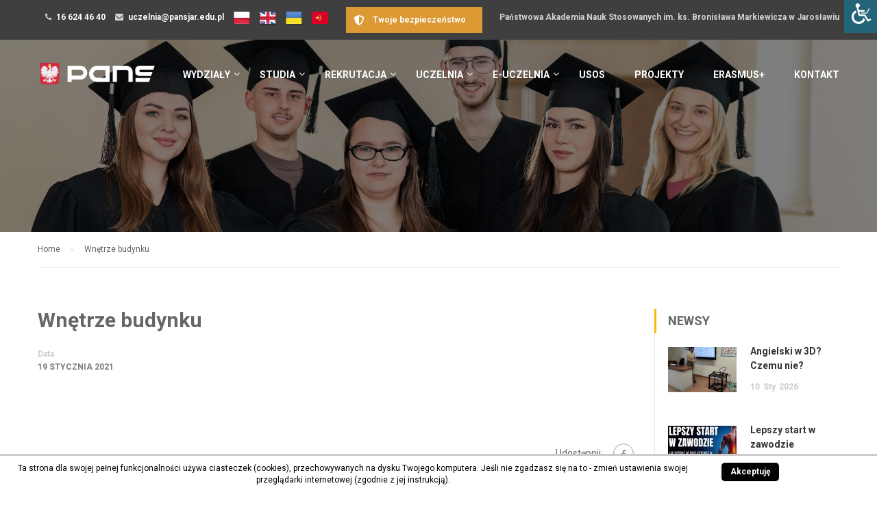

--- FILE ---
content_type: text/html; charset=UTF-8
request_url: https://www.pwste.edu.pl/?virtual_walk=wnetrze-budynku-7/
body_size: 13324
content:
<!DOCTYPE html>
<html itemscope itemtype="http://schema.org/WebPage" lang="pl-PL" prefix="og: http://ogp.me/ns#">
	<meta charset="UTF-8">
    <meta name="viewport" content="width=device-width, minimum-scale=1.0, maximum-scale=5.0, user-scalable=no">

    <link rel="profile" href="http://gmpg.org/xfn/11">
	<link rel="pingback" href="">
        <!-- Google Tag Manager -->
	<script>(function(w,d,s,l,i){w[l]=w[l]||[];w[l].push({'gtm.start':new Date().getTime(),event:'gtm.js'});var f=d.getElementsByTagName(s)[0], j=d.createElement(s),dl=l!='dataLayer'?'&l='+l:'';j.async=true;j.src='https://www.googletagmanager.com/gtm.js?id='+i+dl;f.parentNode.insertBefore(j,f);})(window,document,'script','dataLayer','GTM-N4RT6RRJ');</script>
	<!-- End Google Tag Manager —>
	
<!-- Search Engine Optimization by Rank Math - https://s.rankmath.com/home -->
<title>Wnętrze budynku - PANS w Jarosławiu</title>
<meta name="robots" content="index, follow, max-snippet:-1, max-video-preview:-1, max-image-preview:large"/>
<link rel="canonical" href="https://www.pwste.edu.pl/?virtual_walk=wnetrze-budynku-7" />
<meta property="og:locale" content="pl_PL">
<meta property="og:type" content="article">
<meta property="og:title" content="Wnętrze budynku - PANS w Jarosławiu">
<meta property="og:url" content="https://www.pwste.edu.pl/?virtual_walk=wnetrze-budynku-7">
<meta property="og:site_name" content="PANS w Jarosławiu">
<meta name="twitter:card" content="summary_large_image">
<meta name="twitter:title" content="Wnętrze budynku - PANS w Jarosławiu">
<!-- /Rank Math WordPress SEO plugin -->

<link rel='dns-prefetch' href='//fonts.googleapis.com' />
<link rel='dns-prefetch' href='//s.w.org' />
<link rel="alternate" type="application/rss+xml" title="PANS w Jarosławiu &raquo; Kanał z wpisami" href="https://www.pwste.edu.pl/feed/" />
<link rel='stylesheet' id='bxslider-css-css'  href='https://www.pwste.edu.pl/wp-content/plugins/kiwi-logo-carousel/third-party/jquery.bxslider/jquery.bxslider.css' type='text/css' media='' />
<link rel='stylesheet' id='kiwi-logo-carousel-styles-css'  href='https://www.pwste.edu.pl/wp-content/plugins/kiwi-logo-carousel/custom-styles.css' type='text/css' media='' />
<link rel='stylesheet' id='fancybox-css'  href='https://www.pwste.edu.pl/wp-content/plugins/wp-fancybox/dist/jquery.fancybox.min.css' type='text/css' media='all' />
<link rel='stylesheet' id='pwste_virtual_walk-css'  href='https://www.pwste.edu.pl/wp-content/plugins/pwste_virtual_walk/public/css/pwste_virtual_walk-public.css' type='text/css' media='all' />
<link rel='stylesheet' id='rs-plugin-settings-css'  href='https://www.pwste.edu.pl/wp-content/plugins/revslider/public/assets/css/rs6.css' type='text/css' media='all' />
<style id='rs-plugin-settings-inline-css' type='text/css'>
#rs-demo-id {}
</style>
<link rel='stylesheet' id='scnb-cookiebar-css-css'  href='https://www.pwste.edu.pl/wp-content/plugins/simple-cookie-notification-bar/assets/css/style.min.css' type='text/css' media='all' />
<link rel='stylesheet' id='sow-button-base-css'  href='https://www.pwste.edu.pl/wp-content/plugins/so-widgets-bundle/widgets/button/css/style.css' type='text/css' media='all' />
<link rel='stylesheet' id='sow-button-flat-55e835d4e1a2-css'  href='https://www.pwste.edu.pl/wp-content/uploads/siteorigin-widgets/sow-button-flat-55e835d4e1a2.css' type='text/css' media='all' />
<link rel='stylesheet' id='wpsm-comptable-styles-css'  href='https://www.pwste.edu.pl/wp-content/plugins/table-maker/css/style.css' type='text/css' media='all' />
<link rel='stylesheet' id='thim-awesome-css'  href='https://www.pwste.edu.pl/wp-content/plugins/thim-framework/css/font-awesome.min.css' type='text/css' media='all' />
<link rel='stylesheet' id='wpah-front-styles-css'  href='https://www.pwste.edu.pl/wp-content/plugins/wp-accessibility-helper-pro/assets/css/wp-accessibility-helper.min.css' type='text/css' media='all' />
<link rel='stylesheet' id='parente2-style-css'  href='https://www.pwste.edu.pl/wp-content/themes/eduma/style.css' type='text/css' media='all' />
<link rel='stylesheet' id='childe2-style-css'  href='https://www.pwste.edu.pl/wp-content/themes/PWSTE/style.css' type='text/css' media='all' />
<link rel='stylesheet' id='thim-css-style-css'  href='https://www.pwste.edu.pl/wp-content/themes/eduma/assets/css/custom-style9.min.css' type='text/css' media='all' />
<link rel='stylesheet' id='thim-style-css'  href='https://www.pwste.edu.pl/wp-content/themes/PWSTE/style.css' type='text/css' media='all' />
<link rel='stylesheet' id='thim-custom-vc-css'  href='https://www.pwste.edu.pl/wp-content/themes/eduma/assets/css/custom-vc.css' type='text/css' media='all' />
<link rel='stylesheet' id='tf-google-webfont-roboto-css'  href='//fonts.googleapis.com/css?family=Roboto:100,100italic,300,300italic,400,italic,500,500italic,700,700italic,900,900italic&#038;subset=greek-ext,greek,cyrillic-ext,latin-ext,latin,vietnamese,cyrillic' type='text/css' media='all' />
<link rel='stylesheet' id='tf-google-webfont-roboto-slab-css'  href='//fonts.googleapis.com/css?family=Roboto+Slab:100,300,400,700&#038;subset=greek-ext,greek,cyrillic-ext,latin-ext,latin,vietnamese,cyrillic' type='text/css' media='all' />
<link rel='stylesheet' id='select2-css-style-css'  href='https://www.pwste.edu.pl/wp-content/themes/PWSTE/assets/plugins/select2/css/select2.min.css' type='text/css' media='all' />
<script type="text/javascript">
        var ajax_url ="https://www.pwste.edu.pl/wp-admin/admin-ajax.php";
        </script><script type='text/javascript' src='https://www.pwste.edu.pl/wp-includes/js/jquery/jquery.js'></script>
<script type='text/javascript' src='https://www.pwste.edu.pl/wp-includes/js/jquery/jquery-migrate.min.js'></script>
<script type='text/javascript' src='https://www.pwste.edu.pl/wp-content/plugins/wp-fancybox/dist/jquery.fancybox.min.js'></script>
<script type='text/javascript' src='https://www.pwste.edu.pl/wp-content/plugins/pwste_virtual_walk/public/js/pwste_virtual_walk-public.js'></script>
<script type='text/javascript'>
/* <![CDATA[ */
var scnb_vars = {"domain_name":"www.pwste.edu.pl"};
/* ]]> */
</script>
<script type='text/javascript' src='https://www.pwste.edu.pl/wp-content/plugins/simple-cookie-notification-bar/assets/js/script.js'></script>
<link rel='https://api.w.org/' href='https://www.pwste.edu.pl/wp-json/' />
<link rel='shortlink' href='https://www.pwste.edu.pl/?p=28754' />
<link rel="alternate" type="application/json+oembed" href="https://www.pwste.edu.pl/wp-json/oembed/1.0/embed?url=https%3A%2F%2Fwww.pwste.edu.pl%2F%3Fvirtual_walk%3Dwnetrze-budynku-7" />
<link rel="alternate" type="text/xml+oembed" href="https://www.pwste.edu.pl/wp-json/oembed/1.0/embed?url=https%3A%2F%2Fwww.pwste.edu.pl%2F%3Fvirtual_walk%3Dwnetrze-budynku-7&#038;format=xml" />

<!-- Facebook Pixel Code -->
<script type='text/javascript'>
!function(f,b,e,v,n,t,s){if(f.fbq)return;n=f.fbq=function(){n.callMethod?
n.callMethod.apply(n,arguments):n.queue.push(arguments)};if(!f._fbq)f._fbq=n;
n.push=n;n.loaded=!0;n.version='2.0';n.queue=[];t=b.createElement(e);t.async=!0;
t.src=v;s=b.getElementsByTagName(e)[0];s.parentNode.insertBefore(t,s)}(window,
document,'script','https://connect.facebook.net/en_US/fbevents.js');
</script>
<!-- End Facebook Pixel Code -->
<script type='text/javascript'>
  fbq('init', '533437103830823', {}, {
    "agent": "wordpress-4.9.1-2.2.1"
});
</script><script type='text/javascript'>
  fbq('track', 'PageView', []);
</script>
<!-- Facebook Pixel Code -->
<noscript>
<img height="1" width="1" style="display:none" alt="fbpx"
src="https://www.facebook.com/tr?id=533437103830823&ev=PageView&noscript=1" />
</noscript>
<!-- End Facebook Pixel Code -->
<!--[if lte IE 9]><link rel="stylesheet" type="text/css" href="https://www.pwste.edu.pl/wp-content/plugins/js_composer/assets/css/vc_lte_ie9.min.css" media="screen"><![endif]--><meta name="generator" content="Powered by Slider Revolution 6.2.4 - responsive, Mobile-Friendly Slider Plugin for WordPress with comfortable drag and drop interface." />
<link rel="icon" href="https://www.pwste.edu.pl/wp-content/uploads/2025/04/cropped-favicon-32x32.png" sizes="32x32" />
<link rel="icon" href="https://www.pwste.edu.pl/wp-content/uploads/2025/04/cropped-favicon-192x192.png" sizes="192x192" />
<link rel="apple-touch-icon-precomposed" href="https://www.pwste.edu.pl/wp-content/uploads/2025/04/cropped-favicon-180x180.png" />
<meta name="msapplication-TileImage" content="https://www.pwste.edu.pl/wp-content/uploads/2025/04/cropped-favicon-270x270.png" />
<script type="text/javascript">function setREVStartSize(e){
			//window.requestAnimationFrame(function() {				 
				window.RSIW = window.RSIW===undefined ? window.innerWidth : window.RSIW;	
				window.RSIH = window.RSIH===undefined ? window.innerHeight : window.RSIH;	
				try {								
					var pw = document.getElementById(e.c).parentNode.offsetWidth,
						newh;
					pw = pw===0 || isNaN(pw) ? window.RSIW : pw;
					e.tabw = e.tabw===undefined ? 0 : parseInt(e.tabw);
					e.thumbw = e.thumbw===undefined ? 0 : parseInt(e.thumbw);
					e.tabh = e.tabh===undefined ? 0 : parseInt(e.tabh);
					e.thumbh = e.thumbh===undefined ? 0 : parseInt(e.thumbh);
					e.tabhide = e.tabhide===undefined ? 0 : parseInt(e.tabhide);
					e.thumbhide = e.thumbhide===undefined ? 0 : parseInt(e.thumbhide);
					e.mh = e.mh===undefined || e.mh=="" || e.mh==="auto" ? 0 : parseInt(e.mh,0);		
					if(e.layout==="fullscreen" || e.l==="fullscreen") 						
						newh = Math.max(e.mh,window.RSIH);					
					else{					
						e.gw = Array.isArray(e.gw) ? e.gw : [e.gw];
						for (var i in e.rl) if (e.gw[i]===undefined || e.gw[i]===0) e.gw[i] = e.gw[i-1];					
						e.gh = e.el===undefined || e.el==="" || (Array.isArray(e.el) && e.el.length==0)? e.gh : e.el;
						e.gh = Array.isArray(e.gh) ? e.gh : [e.gh];
						for (var i in e.rl) if (e.gh[i]===undefined || e.gh[i]===0) e.gh[i] = e.gh[i-1];
											
						var nl = new Array(e.rl.length),
							ix = 0,						
							sl;					
						e.tabw = e.tabhide>=pw ? 0 : e.tabw;
						e.thumbw = e.thumbhide>=pw ? 0 : e.thumbw;
						e.tabh = e.tabhide>=pw ? 0 : e.tabh;
						e.thumbh = e.thumbhide>=pw ? 0 : e.thumbh;					
						for (var i in e.rl) nl[i] = e.rl[i]<window.RSIW ? 0 : e.rl[i];
						sl = nl[0];									
						for (var i in nl) if (sl>nl[i] && nl[i]>0) { sl = nl[i]; ix=i;}															
						var m = pw>(e.gw[ix]+e.tabw+e.thumbw) ? 1 : (pw-(e.tabw+e.thumbw)) / (e.gw[ix]);					
						newh =  (e.gh[ix] * m) + (e.tabh + e.thumbh);
					}				
					if(window.rs_init_css===undefined) window.rs_init_css = document.head.appendChild(document.createElement("style"));					
					document.getElementById(e.c).height = newh+"px";
					window.rs_init_css.innerHTML += "#"+e.c+"_wrapper { height: "+newh+"px }";				
				} catch(e){
					console.log("Failure at Presize of Slider:" + e)
				}					   
			//});
		  };</script>
		<style type="text/css" id="wp-custom-css">
			
@media only screen and (max-width: 761px) {
	.label-right .nf-field-description{
		margin-right:0 !important;
	}
	
footer#colophon .copyright-area ul li{
	margin: 0 0 15px 0;
}
}	

@media only screen and (min-width: 767px) {
	table#wpsm-table-20 th:nth-child(2){
		width: 33%;
		text-align: center;
	}
	table#wpsm-table-20 th:nth-child(3){
		width: 33%;
	}
	table#wpsm-table-20 td{
		text-align: center;
	}
}


@media only screen and (max-width: 767px) {
	table#wpsm-table-20 td.st-key h4{
		color: #000000;
	}
	table#wpsm-table-20 td.st-key{
		color: #999999;
	}
	
	.sow-video-wrapper iframe{
		width: 100% !important;
		height: auto !important;
	}
	a.widget-button.large{
		padding: 8px 4px;
width: 100%;
text-align: center;
	}
}


table#wpsm-table-18 th:nth-child(3){
		min-width: 200px;
	}

.sow-accordion-panel-open .sow-accordion-panel-header-container{
	border-left: 2px solid #FFB606;
}


.sow-accordion .sow-accordion-panel .sow-accordion-panel-header{
	color: #000;
	background: #ffffff !important;
	border: 1px solid #dedede !important;
}

.sow-accordion .sow-accordion-panel .sow-accordion-panel-header{
	color: #000000 !important;
	
}

.sow-accordion-title{
	color: #000000 !important;
}

.sow-accordion .sow-accordion-panel .sow-accordion-panel-content .sow-accordion-panel-border{
	border: 1px solid #dedede !important
}

#nf-field-117-wrap.field-wrap.checkbox-wrap label .ninja-forms-req-symbol{
	display: none !important;
}

#nf-field-117-wrap.field-wrap.checkbox-wrap label{
	display: inline-block;
}

.yellow-btn{
	font-size: 14px;
	font-weight: normal;
	background-color: #ffb606 !important;
	border: none !important;
	border-radius: 5px;
}

.yellow-btn:hover{
	font-size: 14px;font-weight: normal;background-color: #e6a303 !important;
}


.nf-before-form-content{
	margin-bottom: 1em;
}

.ninja-forms-field.btn{
	border: 2px solid  #111111;
	border-radius: 0;
}


input[type="radio"]{
	height: 15px !important;
}


.height_180{
	height: 140px;
	display: table !important;

}

.height_180 span{
	   display: table-cell;
   vertical-align: middle;

}		</style>
	    <script type="text/javascript">
        if (typeof ajaxurl === 'undefined') {
            /* <![CDATA[ */
            var ajaxurl = "https://www.pwste.edu.pl/wp-admin/admin-ajax.php";
            /* ]]> */
        }
    </script>
    <noscript><style type="text/css"> .wpb_animate_when_almost_visible { opacity: 1; }</style></noscript></head>

<body class="virtual_walk-template-default single single-virtual_walk postid-28754  thim-body-load-overlay chrome osx wp-accessibility-helper accessibility-contrast_mode_on wah_fstype_rem accessibility-underline-setup wahpro-icon-font accessibility-location-right wahpro-magic-sidebar group-blog wpb-js-composer js-comp-ver-5.1 vc_responsive" id="thim-body">
	<!-- Google Tag Manager (noscript) -->
	<noscript><iframe src="https://www.googletagmanager.com/ns.html?id=GTM-N4RT6RRJ" height="0" width="0" style="display:none;visibility:hidden"></iframe></noscript>
	<!-- End Google Tag Manager (noscript) —>

<!-- menu for mobile-->
<div id="wrapper-container" class="wrapper-container">
	<div class="content-pusher ">


		
		<header id="masthead" class="site-header affix-top bg-custom-sticky sticky-header header_overlay header_v1" >
				<div id="toolbar" class="toolbar">
		<div class="container">
			<div class="row">
				<div class="col-sm-12">
					<div class="toolbar-container">
						<aside id="text-5" class="widget widget_text">			<div class="textwidget"><div class="thim-have-any-question">
<div class="mobile"><i class="fa fa-phone"></i><a href="tel:166244640" class="value">16 624 46 40</a>
    </div>
<div class="email"><i class="fa fa-envelope"></i><a href="mailto:uczelnia@pansjar.edu.pl">uczelnia@pansjar.edu.pl</a>
    </div>
<div class="email"><a
            href="/"><img src="/wp-content/uploads/pl.png" /></a></div>
<div class="email"><a href="cooperation-with-uk/"><img src="/wp-content/uploads/en.png" /></a></div>
<div class="email"><a href="/cooperation-with-ukraine/"><img src="/wp-content/uploads/ua.png" /></a></div>
<div class="email"><a href="https://www.pwste.edu.pl/cooperation-with-china/"><img src="/wp-content/uploads/cn4.png" /></a></div>
</div>
<div class="thim-have-any-question pull-right">
    Państwowa Akademia Nauk Stosowanych im. ks. Bronisława Markiewicza w Jarosławiu
</div>
</div>
		</aside><aside id="sow-button-5" class="widget widget_sow-button"><div class="so-widget-sow-button so-widget-sow-button-flat-55e835d4e1a2"><div class="ow-button-base ow-button-align-center">
	<a href="https://www.pwste.edu.pl/twoje-bezpieczenstwo/" class="ow-icon-placement-left ow-button-hover" target="_blank" rel="noopener noreferrer" 		>
		<span>
			<span class="sow-icon-fontawesome sow-fas" data-sow-icon="&#xf3ed;"
		 ></span>
			Twoje bezpieczeństwo		</span>
	</a>
</div>
</div></aside>					</div>
				</div>
			</div>
		</div>
	</div><!--End/div#toolbar-->
<!-- <div class="main-menu"> -->
<div class="container">
	<div class="row">
		<div class="navigation col-sm-12">
			<div class="tm-table">
				<div class="width-logo table-cell sm-logo">
					<a href="https://www.pwste.edu.pl/" title="PANS w Jarosławiu - " rel="home" class="no-sticky-logo"><img src="https://www.pwste.edu.pl/wp-content/uploads/2023/10/PANS_LOGO-STICKY_WHITE_2.png" alt="PANS w Jarosławiu" width="902" height="268" /></a><a href="https://www.pwste.edu.pl/" title="PANS w Jarosławiu - " rel="home" class="sticky-logo">
					<img src="https://www.pwste.edu.pl/wp-content/uploads/2023/10/PANS_LOGO-STICKY_KOLOR_2.png" alt="PANS w Jarosławiu" width="902" height="268" /></a>				</div>
				<nav class="width-navigation table-cell table-right">
					<ul class="nav navbar-nav menu-main-menu">
	<li  class="menu-item menu-item-type-post_type menu-item-object-page menu-item-has-children drop_to_right standard"><a href="https://www.pwste.edu.pl/wydzialy/"><span data-hover="Wydziały">Wydziały</span></a>
<ul class="sub-menu" >
	<li  class="menu-item menu-item-type-post_type menu-item-object-page"><a href="https://www.pwste.edu.pl/wydzialy/ekonomia-i-zarzadzanie/">Wydział Ekonomii i Zarządzania</a></li>
	<li  class="menu-item menu-item-type-post_type menu-item-object-page"><a href="https://www.pwste.edu.pl/wydzialy/humanistyczny/">Wydział Humanistyczny</a></li>
	<li  class="menu-item menu-item-type-post_type menu-item-object-page"><a href="https://www.pwste.edu.pl/wydzialy/inzynieria-techniczna/">Wydział Inżynierii Technicznej</a></li>
	<li  class="menu-item menu-item-type-post_type menu-item-object-page"><a href="https://www.pwste.edu.pl/wydzialy/ochrona-zdrowia/">Wydział Ochrony Zdrowia</a></li>
	<li  class="menu-item menu-item-type-post_type menu-item-object-page"><a href="https://www.pwste.edu.pl/wydzialy/stosunki-miedzynarodowe/">Wydział Stosunków Międzynarodowych</a></li>
	<li  class="menu-item menu-item-type-post_type menu-item-object-page menu-item-has-children"><a href="https://www.pwste.edu.pl/wydzialy/jednostki-miedzyinstytutowe/">Jednostki międzywydziałowe</a>
	<ul class="sub-menu" >
		<li  class="menu-item menu-item-type-post_type menu-item-object-page"><a href="https://www.pwste.edu.pl/wydzialy/jednostki-miedzyinstytutowe/studium-jezykow-obcych/">Studium Języków Obcych</a></li>
		<li  class="menu-item menu-item-type-post_type menu-item-object-page"><a href="https://www.pwste.edu.pl/wydzialy/jednostki-miedzyinstytutowe/studium-wychowania-fizycznego/">Studium Wychowania Fizycznego</a></li>
	</ul>
</li>
</ul>
</li>
<li  class="menu-item menu-item-type-custom menu-item-object-custom menu-item-has-children drop_to_left standard"><a><span data-hover="Studia">Studia</span></a>
<ul class="sub-menu" >
	<li  class="menu-item menu-item-type-post_type menu-item-object-page"><a href="https://www.pwste.edu.pl/organizacja-roku/">Organizacja roku akademickiego</a></li>
	<li  class="menu-item menu-item-type-custom menu-item-object-custom"><a target="_blank" href="https://uss.pwste.edu.pl/">Samorząd Studencki</a></li>
	<li  class="menu-item menu-item-type-post_type menu-item-object-page"><a href="https://www.pwste.edu.pl/dzial-obslugi-studentow/">Dział Obsługi Studentów</a></li>
	<li  class="menu-item menu-item-type-custom menu-item-object-custom"><a target="_blank" href="https://goo.gl/maps/25tsXbuLr2qQfk36A">Parking dla studentów</a></li>
	<li  class="menu-item menu-item-type-post_type menu-item-object-page"><a href="https://www.pwste.edu.pl/praktyki-studenckie/">Praktyki studenckie</a></li>
	<li  class="menu-item menu-item-type-post_type menu-item-object-page"><a href="https://www.pwste.edu.pl/akademickie-biuro-karier/">Biuro Karier</a></li>
	<li  class="menu-item menu-item-type-post_type menu-item-object-page"><a href="https://www.pwste.edu.pl/pomoc-socjalna/">Pomoc socjalna</a></li>
	<li  class="menu-item menu-item-type-post_type menu-item-object-page"><a href="https://www.pwste.edu.pl/studenci-z-niepelnosprawnosciami-lub-chorobami-przewleklymi/">Studenci z niepełnosprawnościami lub chorobami przewlekłymi</a></li>
	<li  class="menu-item menu-item-type-post_type menu-item-object-page"><a href="https://www.pwste.edu.pl/jakosc-ksztalcenia/">Jakość kształcenia</a></li>
	<li  class="menu-item menu-item-type-post_type menu-item-object-page"><a href="https://www.pwste.edu.pl/organizacje-studenckie/">Organizacje studenckie</a></li>
	<li  class="menu-item menu-item-type-post_type menu-item-object-page"><a href="https://www.pwste.edu.pl/kredyty-studenckie/">Kredyty studenckie</a></li>
</ul>
</li>
<li  class="menu-item menu-item-type-post_type menu-item-object-page menu-item-has-children drop_to_right standard"><a href="https://www.pwste.edu.pl/rekrutacja/"><span data-hover="Rekrutacja">Rekrutacja</span></a>
<ul class="sub-menu" >
	<li  class="menu-item menu-item-type-post_type menu-item-object-page"><a href="https://www.pwste.edu.pl/rekrutacja/rekrutacja-krok-po-kroku/">Rekrutacja krok po kroku</a></li>
	<li  class="menu-item menu-item-type-post_type menu-item-object-page"><a href="https://www.pwste.edu.pl/informator/">Informator 2025/2026</a></li>
	<li  class="menu-item menu-item-type-custom menu-item-object-custom"><a href="https://irk2.pansjar.edu.pl/pl/offer/R2024/registration/">Rejestracja na studia</a></li>
	<li  class="menu-item menu-item-type-post_type menu-item-object-page"><a href="https://www.pwste.edu.pl/rekrutacja/studia-licencjackie/">Studia licencjackie</a></li>
	<li  class="menu-item menu-item-type-post_type menu-item-object-page"><a href="https://www.pwste.edu.pl/rekrutacja/studia-inzynierskie/">Studia inżynierskie</a></li>
	<li  class="menu-item menu-item-type-post_type menu-item-object-page"><a href="https://www.pwste.edu.pl/rekrutacja/studia-jednolite-magisterskie/">Studia jednolite magisterskie</a></li>
	<li  class="menu-item menu-item-type-post_type menu-item-object-page"><a href="https://www.pwste.edu.pl/rekrutacja/studia-magisterskie/">Studia magisterskie</a></li>
	<li  class="menu-item menu-item-type-post_type menu-item-object-page"><a href="https://www.pwste.edu.pl/ksztalcenie-specjalistyczne/">Kształcenie specjalistyczne</a></li>
	<li  class="menu-item menu-item-type-custom menu-item-object-custom"><a href="https://www.pwste.edu.pl/studia-podyplomowe-realizowane-przez-pans/">Studia podyplowmowe</a></li>
	<li  class="menu-item menu-item-type-post_type menu-item-object-page"><a href="https://www.pwste.edu.pl/kursy-i-szkolenia/">Kursy i Szkolenia</a></li>
</ul>
</li>
<li  class="menu-item menu-item-type-custom menu-item-object-custom menu-item-has-children drop_to_right standard"><a><span data-hover="Uczelnia">Uczelnia</span></a>
<ul class="sub-menu" >
	<li  class="menu-item menu-item-type-post_type menu-item-object-page"><a href="https://www.pwste.edu.pl/wirtualny-spacer/">Wirtualny spacer</a></li>
	<li  class="menu-item menu-item-type-post_type menu-item-object-page"><a href="https://www.pwste.edu.pl/wladze/">Władze</a></li>
	<li  class="menu-item menu-item-type-custom menu-item-object-custom"><a href="https://www.pwste.edu.pl/wydarzenia/">Wydarzenia</a></li>
	<li  class="menu-item menu-item-type-post_type menu-item-object-page"><a href="https://www.pwste.edu.pl/galeria/">Galeria</a></li>
	<li  class="menu-item menu-item-type-post_type menu-item-object-page"><a href="https://www.pwste.edu.pl/plan-kampusu/">Plan Kampusu</a></li>
	<li  class="menu-item menu-item-type-post_type menu-item-object-page"><a href="https://www.pwste.edu.pl/twoje-bezpieczenstwo/">Twoje bezpieczeństwo</a></li>
	<li  class="menu-item menu-item-type-custom menu-item-object-custom"><a target="_blank" href="https://e-biblioteka.pwste.edu.pl/">Biblioteka</a></li>
	<li  class="menu-item menu-item-type-post_type menu-item-object-page"><a href="https://www.pwste.edu.pl/wydawnictwo/">Wydawnictwo</a></li>
	<li  class="menu-item menu-item-type-post_type menu-item-object-page"><a href="https://www.pwste.edu.pl/uniwersytet-dzieci-rozwin-skrzydla/">Uniwersytet Dzieci</a></li>
	<li  class="menu-item menu-item-type-post_type menu-item-object-page"><a href="https://www.pwste.edu.pl/projekty/">Realizowane projekty</a></li>
	<li  class="menu-item menu-item-type-post_type menu-item-object-page"><a href="https://www.pwste.edu.pl/dydaktyczna-inicjatywa-doskonalosci/">Dydaktyczna Inicjatywa Doskonałości</a></li>
	<li  class="menu-item menu-item-type-post_type menu-item-object-page"><a href="https://www.pwste.edu.pl/spoleczna-odpowiedzialnosc-uczelni/">Społeczna Odpowiedzialność Uczelni</a></li>
	<li  class="menu-item menu-item-type-post_type menu-item-object-page"><a href="https://www.pwste.edu.pl/sprawy-pracownicze/">Sprawy pracownicze</a></li>
	<li  class="menu-item menu-item-type-post_type menu-item-object-page"><a href="https://www.pwste.edu.pl/przetargi-sprzedaz/">Przetargi/Sprzedaż</a></li>
	<li  class="menu-item menu-item-type-custom menu-item-object-custom"><a href="http://bip.pwste.edu.pl/oferty-pracy/29">Oferty pracy w PANS</a></li>
	<li  class="menu-item menu-item-type-post_type menu-item-object-page"><a href="https://www.pwste.edu.pl/centrum-bezpieczenstwa-lokalnego/">Centrum Bezpieczeństwa Lokalnego</a></li>
	<li  class="menu-item menu-item-type-custom menu-item-object-custom"><a href="http://ciat.pwste.edu.pl/pl/strona-glowna/">Centrum Analiz Transgranicznych</a></li>
</ul>
</li>
<li  class="menu-item menu-item-type-custom menu-item-object-custom menu-item-has-children drop_to_right standard"><a><span data-hover="e-Uczelnia">e-Uczelnia</span></a>
<ul class="sub-menu" >
	<li  class="menu-item menu-item-type-custom menu-item-object-custom"><a target="_blank" href="https://poczta.s.pansjar.edu.pl/">Poczta dla studentów</a></li>
	<li  class="menu-item menu-item-type-custom menu-item-object-custom"><a target="_blank" href="https://poczta.pansjar.edu.pl/">Poczta dla pracowników</a></li>
	<li  class="menu-item menu-item-type-post_type menu-item-object-page"><a href="https://www.pwste.edu.pl/nauczanie-online/">Nauczanie online</a></li>
	<li  class="menu-item menu-item-type-custom menu-item-object-custom"><a href="https://e-learning.pansjar.edu.pl/course/view.php?id=552">Centrum Nauczania Zdalnego</a></li>
	<li  class="menu-item menu-item-type-post_type menu-item-object-page"><a href="https://www.pwste.edu.pl/konferencje-online/">Konferencje online</a></li>
	<li  class="menu-item menu-item-type-custom menu-item-object-custom"><a target="_blank" href="https://eod2.int.pwste.edu.pl/#">Elektroniczny Obieg Dokumentów</a></li>
	<li  class="menu-item menu-item-type-custom menu-item-object-custom"><a target="_blank" href="http://rcp.int.pwste.edu.pl/App/Login/Login.aspx">Rejestracja czasu pracy</a></li>
	<li  class="menu-item menu-item-type-post_type menu-item-object-page"><a href="https://www.pwste.edu.pl/system-centralnego-wydruku/">System Centralnego Wydruku</a></li>
	<li  class="menu-item menu-item-type-custom menu-item-object-custom"><a href="https://eduroam.pansjar.edu.pl/">Dostęp do sieci bezprzewodowej</a></li>
	<li  class="menu-item menu-item-type-custom menu-item-object-custom"><a target="_blank" href="https://eprogramy.pwste.edu.pl/">E-programy</a></li>
	<li  class="menu-item menu-item-type-custom menu-item-object-custom"><a target="_blank" href="https://srs.pansjar.edu.pl/">System rezerwacji sal</a></li>
</ul>
</li>
<li  class="menu-item menu-item-type-custom menu-item-object-custom drop_to_right standard"><a href="https://usosweb.pansjar.edu.pl/kontroler.php?_action=actionx:news/default()"><span data-hover="USOS">USOS</span></a></li>
<li  class="menu-item menu-item-type-custom menu-item-object-custom drop_to_right standard"><a href="https://projekty.pansjar.edu.pl/"><span data-hover="Projekty">Projekty</span></a></li>
<li  class="menu-item menu-item-type-custom menu-item-object-custom drop_to_right standard"><a target="_blank" href="https://international.pwste.edu.pl/en"><span data-hover="Erasmus+">Erasmus+</span></a></li>
<li  class="menu-item menu-item-type-post_type menu-item-object-page drop_to_right standard"><a href="https://www.pwste.edu.pl/kontakt/"><span data-hover="Kontakt">Kontakt</span></a></li>
</ul>
<!--</div>-->				</nav>
				<div class="menu-mobile-effect navbar-toggle" data-effect="mobile-effect">
					<span class="icon-bar"></span>
					<span class="icon-bar"></span>
					<span class="icon-bar"></span>
				</div>
			</div>
			<!--end .row-->
		</div>
	</div>
</div>		</header>
		<!-- Mobile Menu-->
		<nav class="mobile-menu-container mobile-effect">
			<ul class="nav navbar-nav">
	<li  class="menu-item menu-item-type-post_type menu-item-object-page menu-item-has-children drop_to_right standard"><a href="https://www.pwste.edu.pl/wydzialy/"><span data-hover="Wydziały">Wydziały</span></a>
<ul class="sub-menu" >
	<li  class="menu-item menu-item-type-post_type menu-item-object-page"><a href="https://www.pwste.edu.pl/wydzialy/ekonomia-i-zarzadzanie/">Wydział Ekonomii i Zarządzania</a></li>
	<li  class="menu-item menu-item-type-post_type menu-item-object-page"><a href="https://www.pwste.edu.pl/wydzialy/humanistyczny/">Wydział Humanistyczny</a></li>
	<li  class="menu-item menu-item-type-post_type menu-item-object-page"><a href="https://www.pwste.edu.pl/wydzialy/inzynieria-techniczna/">Wydział Inżynierii Technicznej</a></li>
	<li  class="menu-item menu-item-type-post_type menu-item-object-page"><a href="https://www.pwste.edu.pl/wydzialy/ochrona-zdrowia/">Wydział Ochrony Zdrowia</a></li>
	<li  class="menu-item menu-item-type-post_type menu-item-object-page"><a href="https://www.pwste.edu.pl/wydzialy/stosunki-miedzynarodowe/">Wydział Stosunków Międzynarodowych</a></li>
	<li  class="menu-item menu-item-type-post_type menu-item-object-page menu-item-has-children"><a href="https://www.pwste.edu.pl/wydzialy/jednostki-miedzyinstytutowe/">Jednostki międzywydziałowe</a>
	<ul class="sub-menu" >
		<li  class="menu-item menu-item-type-post_type menu-item-object-page"><a href="https://www.pwste.edu.pl/wydzialy/jednostki-miedzyinstytutowe/studium-jezykow-obcych/">Studium Języków Obcych</a></li>
		<li  class="menu-item menu-item-type-post_type menu-item-object-page"><a href="https://www.pwste.edu.pl/wydzialy/jednostki-miedzyinstytutowe/studium-wychowania-fizycznego/">Studium Wychowania Fizycznego</a></li>
	</ul>
</li>
</ul>
</li>
<li  class="menu-item menu-item-type-custom menu-item-object-custom menu-item-has-children drop_to_left standard"><a><span data-hover="Studia">Studia</span></a>
<ul class="sub-menu" >
	<li  class="menu-item menu-item-type-post_type menu-item-object-page"><a href="https://www.pwste.edu.pl/organizacja-roku/">Organizacja roku akademickiego</a></li>
	<li  class="menu-item menu-item-type-custom menu-item-object-custom"><a target="_blank" href="https://uss.pwste.edu.pl/">Samorząd Studencki</a></li>
	<li  class="menu-item menu-item-type-post_type menu-item-object-page"><a href="https://www.pwste.edu.pl/dzial-obslugi-studentow/">Dział Obsługi Studentów</a></li>
	<li  class="menu-item menu-item-type-custom menu-item-object-custom"><a target="_blank" href="https://goo.gl/maps/25tsXbuLr2qQfk36A">Parking dla studentów</a></li>
	<li  class="menu-item menu-item-type-post_type menu-item-object-page"><a href="https://www.pwste.edu.pl/praktyki-studenckie/">Praktyki studenckie</a></li>
	<li  class="menu-item menu-item-type-post_type menu-item-object-page"><a href="https://www.pwste.edu.pl/akademickie-biuro-karier/">Biuro Karier</a></li>
	<li  class="menu-item menu-item-type-post_type menu-item-object-page"><a href="https://www.pwste.edu.pl/pomoc-socjalna/">Pomoc socjalna</a></li>
	<li  class="menu-item menu-item-type-post_type menu-item-object-page"><a href="https://www.pwste.edu.pl/studenci-z-niepelnosprawnosciami-lub-chorobami-przewleklymi/">Studenci z niepełnosprawnościami lub chorobami przewlekłymi</a></li>
	<li  class="menu-item menu-item-type-post_type menu-item-object-page"><a href="https://www.pwste.edu.pl/jakosc-ksztalcenia/">Jakość kształcenia</a></li>
	<li  class="menu-item menu-item-type-post_type menu-item-object-page"><a href="https://www.pwste.edu.pl/organizacje-studenckie/">Organizacje studenckie</a></li>
	<li  class="menu-item menu-item-type-post_type menu-item-object-page"><a href="https://www.pwste.edu.pl/kredyty-studenckie/">Kredyty studenckie</a></li>
</ul>
</li>
<li  class="menu-item menu-item-type-post_type menu-item-object-page menu-item-has-children drop_to_right standard"><a href="https://www.pwste.edu.pl/rekrutacja/"><span data-hover="Rekrutacja">Rekrutacja</span></a>
<ul class="sub-menu" >
	<li  class="menu-item menu-item-type-post_type menu-item-object-page"><a href="https://www.pwste.edu.pl/rekrutacja/rekrutacja-krok-po-kroku/">Rekrutacja krok po kroku</a></li>
	<li  class="menu-item menu-item-type-post_type menu-item-object-page"><a href="https://www.pwste.edu.pl/informator/">Informator 2025/2026</a></li>
	<li  class="menu-item menu-item-type-custom menu-item-object-custom"><a href="https://irk2.pansjar.edu.pl/pl/offer/R2024/registration/">Rejestracja na studia</a></li>
	<li  class="menu-item menu-item-type-post_type menu-item-object-page"><a href="https://www.pwste.edu.pl/rekrutacja/studia-licencjackie/">Studia licencjackie</a></li>
	<li  class="menu-item menu-item-type-post_type menu-item-object-page"><a href="https://www.pwste.edu.pl/rekrutacja/studia-inzynierskie/">Studia inżynierskie</a></li>
	<li  class="menu-item menu-item-type-post_type menu-item-object-page"><a href="https://www.pwste.edu.pl/rekrutacja/studia-jednolite-magisterskie/">Studia jednolite magisterskie</a></li>
	<li  class="menu-item menu-item-type-post_type menu-item-object-page"><a href="https://www.pwste.edu.pl/rekrutacja/studia-magisterskie/">Studia magisterskie</a></li>
	<li  class="menu-item menu-item-type-post_type menu-item-object-page"><a href="https://www.pwste.edu.pl/ksztalcenie-specjalistyczne/">Kształcenie specjalistyczne</a></li>
	<li  class="menu-item menu-item-type-custom menu-item-object-custom"><a href="https://www.pwste.edu.pl/studia-podyplomowe-realizowane-przez-pans/">Studia podyplowmowe</a></li>
	<li  class="menu-item menu-item-type-post_type menu-item-object-page"><a href="https://www.pwste.edu.pl/kursy-i-szkolenia/">Kursy i Szkolenia</a></li>
</ul>
</li>
<li  class="menu-item menu-item-type-custom menu-item-object-custom menu-item-has-children drop_to_right standard"><a><span data-hover="Uczelnia">Uczelnia</span></a>
<ul class="sub-menu" >
	<li  class="menu-item menu-item-type-post_type menu-item-object-page"><a href="https://www.pwste.edu.pl/wirtualny-spacer/">Wirtualny spacer</a></li>
	<li  class="menu-item menu-item-type-post_type menu-item-object-page"><a href="https://www.pwste.edu.pl/wladze/">Władze</a></li>
	<li  class="menu-item menu-item-type-custom menu-item-object-custom"><a href="https://www.pwste.edu.pl/wydarzenia/">Wydarzenia</a></li>
	<li  class="menu-item menu-item-type-post_type menu-item-object-page"><a href="https://www.pwste.edu.pl/galeria/">Galeria</a></li>
	<li  class="menu-item menu-item-type-post_type menu-item-object-page"><a href="https://www.pwste.edu.pl/plan-kampusu/">Plan Kampusu</a></li>
	<li  class="menu-item menu-item-type-post_type menu-item-object-page"><a href="https://www.pwste.edu.pl/twoje-bezpieczenstwo/">Twoje bezpieczeństwo</a></li>
	<li  class="menu-item menu-item-type-custom menu-item-object-custom"><a target="_blank" href="https://e-biblioteka.pwste.edu.pl/">Biblioteka</a></li>
	<li  class="menu-item menu-item-type-post_type menu-item-object-page"><a href="https://www.pwste.edu.pl/wydawnictwo/">Wydawnictwo</a></li>
	<li  class="menu-item menu-item-type-post_type menu-item-object-page"><a href="https://www.pwste.edu.pl/uniwersytet-dzieci-rozwin-skrzydla/">Uniwersytet Dzieci</a></li>
	<li  class="menu-item menu-item-type-post_type menu-item-object-page"><a href="https://www.pwste.edu.pl/projekty/">Realizowane projekty</a></li>
	<li  class="menu-item menu-item-type-post_type menu-item-object-page"><a href="https://www.pwste.edu.pl/dydaktyczna-inicjatywa-doskonalosci/">Dydaktyczna Inicjatywa Doskonałości</a></li>
	<li  class="menu-item menu-item-type-post_type menu-item-object-page"><a href="https://www.pwste.edu.pl/spoleczna-odpowiedzialnosc-uczelni/">Społeczna Odpowiedzialność Uczelni</a></li>
	<li  class="menu-item menu-item-type-post_type menu-item-object-page"><a href="https://www.pwste.edu.pl/sprawy-pracownicze/">Sprawy pracownicze</a></li>
	<li  class="menu-item menu-item-type-post_type menu-item-object-page"><a href="https://www.pwste.edu.pl/przetargi-sprzedaz/">Przetargi/Sprzedaż</a></li>
	<li  class="menu-item menu-item-type-custom menu-item-object-custom"><a href="http://bip.pwste.edu.pl/oferty-pracy/29">Oferty pracy w PANS</a></li>
	<li  class="menu-item menu-item-type-post_type menu-item-object-page"><a href="https://www.pwste.edu.pl/centrum-bezpieczenstwa-lokalnego/">Centrum Bezpieczeństwa Lokalnego</a></li>
	<li  class="menu-item menu-item-type-custom menu-item-object-custom"><a href="http://ciat.pwste.edu.pl/pl/strona-glowna/">Centrum Analiz Transgranicznych</a></li>
</ul>
</li>
<li  class="menu-item menu-item-type-custom menu-item-object-custom menu-item-has-children drop_to_right standard"><a><span data-hover="e-Uczelnia">e-Uczelnia</span></a>
<ul class="sub-menu" >
	<li  class="menu-item menu-item-type-custom menu-item-object-custom"><a target="_blank" href="https://poczta.s.pansjar.edu.pl/">Poczta dla studentów</a></li>
	<li  class="menu-item menu-item-type-custom menu-item-object-custom"><a target="_blank" href="https://poczta.pansjar.edu.pl/">Poczta dla pracowników</a></li>
	<li  class="menu-item menu-item-type-post_type menu-item-object-page"><a href="https://www.pwste.edu.pl/nauczanie-online/">Nauczanie online</a></li>
	<li  class="menu-item menu-item-type-custom menu-item-object-custom"><a href="https://e-learning.pansjar.edu.pl/course/view.php?id=552">Centrum Nauczania Zdalnego</a></li>
	<li  class="menu-item menu-item-type-post_type menu-item-object-page"><a href="https://www.pwste.edu.pl/konferencje-online/">Konferencje online</a></li>
	<li  class="menu-item menu-item-type-custom menu-item-object-custom"><a target="_blank" href="https://eod2.int.pwste.edu.pl/#">Elektroniczny Obieg Dokumentów</a></li>
	<li  class="menu-item menu-item-type-custom menu-item-object-custom"><a target="_blank" href="http://rcp.int.pwste.edu.pl/App/Login/Login.aspx">Rejestracja czasu pracy</a></li>
	<li  class="menu-item menu-item-type-post_type menu-item-object-page"><a href="https://www.pwste.edu.pl/system-centralnego-wydruku/">System Centralnego Wydruku</a></li>
	<li  class="menu-item menu-item-type-custom menu-item-object-custom"><a href="https://eduroam.pansjar.edu.pl/">Dostęp do sieci bezprzewodowej</a></li>
	<li  class="menu-item menu-item-type-custom menu-item-object-custom"><a target="_blank" href="https://eprogramy.pwste.edu.pl/">E-programy</a></li>
	<li  class="menu-item menu-item-type-custom menu-item-object-custom"><a target="_blank" href="https://srs.pansjar.edu.pl/">System rezerwacji sal</a></li>
</ul>
</li>
<li  class="menu-item menu-item-type-custom menu-item-object-custom drop_to_right standard"><a href="https://usosweb.pansjar.edu.pl/kontroler.php?_action=actionx:news/default()"><span data-hover="USOS">USOS</span></a></li>
<li  class="menu-item menu-item-type-custom menu-item-object-custom drop_to_right standard"><a href="https://projekty.pansjar.edu.pl/"><span data-hover="Projekty">Projekty</span></a></li>
<li  class="menu-item menu-item-type-custom menu-item-object-custom drop_to_right standard"><a target="_blank" href="https://international.pwste.edu.pl/en"><span data-hover="Erasmus+">Erasmus+</span></a></li>
<li  class="menu-item menu-item-type-post_type menu-item-object-page drop_to_right standard"><a href="https://www.pwste.edu.pl/kontakt/"><span data-hover="Kontakt">Kontakt</span></a></li>
</ul>

		</nav>
		<div id="main-content">
	<section class="content-area">
		
	<div class="top_site_main" style="color: #fff;background-image:url(https://www.pwste.edu.pl/wp-content/uploads/2025/04/1A6A6489psma.jpg);">
				<div class="page-title-wrapper">
			<div class="banner-wrapper container">
							</div>
		</div>
	</div>



		<div class="breadcrumbs-wrapper">
			<div class="container">
				<ul itemprop="breadcrumb" itemscope itemtype="http://schema.org/BreadcrumbList" id="breadcrumbs" class="breadcrumbs"><li itemprop="itemListElement" itemscope itemtype="http://schema.org/ListItem"><a itemprop="item" href="https://www.pwste.edu.pl" title="Home"><span itemprop="name">Home</span></a></li><li itemprop="itemListElement" itemscope itemtype="http://schema.org/ListItem"><span itemprop="name" title="Wnętrze budynku">Wnętrze budynku</span></li></ul>			</div>
		</div>
	<div class="container site-content sidebar-right"><div class="row"><main id="main" class="site-main col-sm-9 alignleft">
<div class="page-content">
         
<article id="post-28754" class="post-28754 virtual_walk type-virtual_walk status-publish hentry walk_category-centrum-kultury-akademickiej">


	<div class="page-content-inner">
		<header class="entry-header">
			<h1 class="entry-title">Wnętrze budynku</h1>			        <ul class="entry-meta">
            
                                <li class="entry-date">
                    <span>Data</span>
                    <span class="value"> 19 stycznia 2021</span>
                </li>
            
        </ul>
        		</header>
		<div class='post-formats-wrapper'><a class="post-image" href="https://www.pwste.edu.pl/?virtual_walk=wnetrze-budynku-7"></a></div>		<!-- .entry-header -->
		<div class="entry-content">
								</div>
		<div class="entry-tag-share">
			<div class="row">
				<div class="col-sm-6">
									</div>
				<div class="col-sm-6">
					<ul class="thim-social-share"><li class="heading">Udostępnij:</li><li><div class="facebook-social"><a target="_blank" class="facebook"  href="https://www.facebook.com/sharer.php?u=https%3A%2F%2Fwww.pwste.edu.pl%2F%3Fvirtual_walk%3Dwnetrze-budynku-7" title="Facebook"><i class="fa fa-facebook"></i></a></div></li></ul>				</div>
			</div>
		</div>
		
		
                		
			</div>
</article>             </div></main>
<div id="sidebar" class="widget-area col-sm-3 sticky-sidebar" role="complementary">
	<aside id="list-post-2" class="widget widget_list-post"><div class="thim-widget-list-post thim-widget-list-post-base"><h4 class="widget-title">Newsy</h4><div class="thim-list-posts sidebar">            <div class="item-post post-63562 post type-post status-publish format-gallery has-post-thumbnail hentry category-aktualnosc category-aktualnosc-sjo post_format-post-format-gallery">
                <div class="article-image"><img src="https://www.pwste.edu.pl/wp-content/uploads/2026/01/3D_01-870x579-100x74.jpg" alt="" title="" /></div><div class="article-title-wrapper"><h5><a href="https://www.pwste.edu.pl/2026/01/10/angielski-w-3d-czemu-nie/" class="article-title">Angielski w 3D? Czemu nie?</a></h5><div class="article-date"><span class="day">10</span><span class="month">Sty</span><span class="year">2026</span></div></div>            </div>
                        <div class="item-post post-63517 post type-post status-publish format-gallery has-post-thumbnail hentry category-akademickie-biuro-karier-aktualnosci post_format-post-format-gallery">
                <div class="article-image"><img src="https://www.pwste.edu.pl/wp-content/uploads/2026/01/Lepszy-start-w-zawodzie-2-870x579-100x74.jpg" alt="" title="" /></div><div class="article-title-wrapper"><h5><a href="https://www.pwste.edu.pl/2026/01/09/lepszy-start-w-zawodzie-fizjoterapia/" class="article-title">Lepszy start w zawodzie (fizjoterapia)</a></h5><div class="article-date"><span class="day">09</span><span class="month">Sty</span><span class="year">2026</span></div></div>            </div>
                        <div class="item-post post-63478 post type-post status-publish format-gallery has-post-thumbnail hentry category-aktualnosc-sjo post_format-post-format-gallery">
                <div class="article-image"><img src="https://www.pwste.edu.pl/wp-content/uploads/2026/01/1010035-870x579-100x74.jpg" alt="" title="" /></div><div class="article-title-wrapper"><h5><a href="https://www.pwste.edu.pl/2026/01/08/wernisaz-fotograficzny-zuzanny-gaski/" class="article-title">Wernisaż fotograficzny Zuzanny Gąski</a></h5><div class="article-date"><span class="day">08</span><span class="month">Sty</span><span class="year">2026</span></div></div>            </div>
            </div></div></aside><aside id="text-1" class="widget widget_text">			<div class="textwidget"><h4 class="widget-title">Informator</h4>
<div class="thim-widget-single-images thim-widget-single-images-base"><div class="single-image text-left"><a href="/informator"><img src="https://www.pwste.edu.pl/wp-content/uploads/2024/03/INFORMATOR_2024-2025.jpg" alt=""></a></div></div></div>
		</aside><aside id="calendar-2" class="widget widget_calendar"><h4 class="widget-title">Kalendarz</h4><div id="calendar_wrap" class="calendar_wrap"><table id="wp-calendar">
	<caption>Styczeń 2026</caption>
	<thead>
	<tr>
		<th scope="col" title="poniedziałek">P</th>
		<th scope="col" title="wtorek">W</th>
		<th scope="col" title="środa">Ś</th>
		<th scope="col" title="czwartek">C</th>
		<th scope="col" title="piątek">P</th>
		<th scope="col" title="sobota">S</th>
		<th scope="col" title="niedziela">N</th>
	</tr>
	</thead>

	<tfoot>
	<tr>
		<td colspan="3" id="prev"><a href="https://www.pwste.edu.pl/2025/12/">&laquo; Gru</a></td>
		<td class="pad">&nbsp;</td>
		<td colspan="3" id="next" class="pad">&nbsp;</td>
	</tr>
	</tfoot>

	<tbody>
	<tr>
		<td colspan="3" class="pad">&nbsp;</td><td>1</td><td>2</td><td>3</td><td>4</td>
	</tr>
	<tr>
		<td>5</td><td>6</td><td>7</td><td><a href="https://www.pwste.edu.pl/2026/01/08/" aria-label="Wpisy opublikowane dnia 8 January 2026">8</a></td><td><a href="https://www.pwste.edu.pl/2026/01/09/" aria-label="Wpisy opublikowane dnia 9 January 2026">9</a></td><td><a href="https://www.pwste.edu.pl/2026/01/10/" aria-label="Wpisy opublikowane dnia 10 January 2026">10</a></td><td>11</td>
	</tr>
	<tr>
		<td>12</td><td>13</td><td>14</td><td>15</td><td>16</td><td id="today">17</td><td>18</td>
	</tr>
	<tr>
		<td>19</td><td>20</td><td>21</td><td>22</td><td>23</td><td>24</td><td>25</td>
	</tr>
	<tr>
		<td>26</td><td>27</td><td>28</td><td>29</td><td>30</td><td>31</td>
		<td class="pad" colspan="1">&nbsp;</td>
	</tr>
	</tbody>
	</table></div></aside><aside id="social-2" class="widget widget_social"><div class="thim-widget-social thim-widget-social-base"><div class="thim-social">
	<h4 class="widget-title">Bądź na bieżąco!</h4>	<ul class="social_link">
		<li><a class="facebook hasTooltip" href="https://www.facebook.com/PWSTEJaroslaw/" target="_self"><i class="fa fa-facebook"></i></a></li><li><a class="instagram hasTooltip" href="https://www.facebook.com/PWSTEJaroslaw/" target="_self" ><i class="fa fa-instagram"></i></a></li><li><a class="youtube hasTooltip" href="https://www.facebook.com/PWSTE/" target="_self" ><i class="fa fa-youtube"></i></a></li>	</ul>
</div></div></aside><aside id="single-images-5" class="widget widget_single-images"><div class="thim-widget-single-images thim-widget-single-images-base"><div class="single-image text-left"><a href="#"></a></div></div></aside><aside id="list-post-7" class="widget widget_list-post"><div class="thim-widget-list-post thim-widget-list-post-base"></div></aside></div><!-- #secondary -->
</div></div>	</section>
<footer id="colophon" class="site-footer has-footer-bottom">
			<div class="footer">
			<div class="container">
				<div class="row">
					<aside id="text-3" class="col-sm-4 widget widget_text footer_widget">			<div class="textwidget"><div class="thim-footer-location">

<img class="alignnone size-full wp-image-10" src="https://www.pwste.edu.pl/wp-content/uploads/2023/10/PANS_LOGO-STICKY_WHITE_2.png" alt="logo pwste" width="180" height="40" />
<p class="info">Państwowa Akademia Nauk Stosowanych im. ks. Bronisława Markiewicza w Jarosławiu</p>
<p class="info"><i class="fa fa-phone "></i><a href="tel:166244640">16 624 46 40</a></p>
<p class="info"><i class="fa fa-align-left"></i><a href="https://www.pwste.edu.pl/numery-telefonow-i-adresy-e-mail/">Spis telefonów</a></p>
<p class="info"><i class="fa fa-envelope"></i><a href="mailto:uczelnia@pansjar.edu.pl">uczelnia@pansjar.edu.pl</a></p>

</div>
<div class="thim-social">
	<ul class="social_link">
	<li><a class="facebook hasTooltip" href="https://www.facebook.com/pansjaroslaw" target="_blank"><i class="fa fa-facebook"></i></a></li>
	<li><a class="instagram hasTooltip" href="https://www.instagram.com/pansjaroslaw" target="_blank"><i class="fa fa-instagram"></i></a></li>
	<li><a class="youtube hasTooltip" href="https://www.youtube.com/pwste" target="_blank"><i class="fa fa-youtube"></i></a></li>
</ul>
</div></div>
		</aside><aside id="nav_menu-15" class="col-sm-2 widget widget_nav_menu footer_widget"><h4 class="widget-title">DLA STUDENTÓW</h4><div class=" megaWrapper"><ul id="menu-dla-studentow" class="menu"><li  class="menu-item menu-item-type-custom menu-item-object-custom drop_to_right standard"><a href="https://usosweb.pansjar.edu.pl/kontroler.php?_action=actionx:news/default()"><span data-hover="USOS">USOS</span></a></li>
<li  class="menu-item menu-item-type-post_type menu-item-object-page drop_to_right standard"><a href="https://www.pwste.edu.pl/dzial-obslugi-studentow/"><span data-hover="Dział Obsługi Studentów">Dział Obsługi Studentów</span></a></li>
<li  class="menu-item menu-item-type-custom menu-item-object-custom drop_to_right standard"><a href="https://e-biblioteka.pwste.edu.pl/"><span data-hover="Biblioteka">Biblioteka</span></a></li>
</ul></div></aside><aside id="nav_menu-16" class="col-sm-2 widget widget_nav_menu footer_widget"><h4 class="widget-title">DLA KANDYDATÓW</h4><div class=" megaWrapper"><ul id="menu-dla-kandydatow" class="menu"><li  class="menu-item menu-item-type-post_type menu-item-object-page drop_to_right standard"><a href="https://www.pwste.edu.pl/rekrutacja/rekrutacja-krok-po-kroku/"><span data-hover="Rekrutacja krok po kroku">Rekrutacja krok po kroku</span></a></li>
<li  class="menu-item menu-item-type-custom menu-item-object-custom drop_to_right standard"><a href="https://irk2.pwste.edu.pl/pl/offer/R2020/"><span data-hover="Rejestracja na studia">Rejestracja na studia</span></a></li>
<li  class="menu-item menu-item-type-post_type menu-item-object-page drop_to_right standard"><a href="https://www.pwste.edu.pl/potwierdzanie-efektow-uczenia-sie/"><span data-hover="Potwierdzanie efektów uczenia się">Potwierdzanie efektów uczenia się</span></a></li>
</ul></div></aside><aside id="nav_menu-17" class="col-sm-2 widget widget_nav_menu footer_widget"><h4 class="widget-title">DLA PRACOWNIKÓW</h4><div class=" megaWrapper"><ul id="menu-dla-pracownikow" class="menu"><li  class="menu-item menu-item-type-post_type menu-item-object-page drop_to_right standard"><a href="https://www.pwste.edu.pl/sprawy-pracownicze/"><span data-hover="Sprawy pracownicze">Sprawy pracownicze</span></a></li>
<li  class="menu-item menu-item-type-custom menu-item-object-custom drop_to_right standard"><a href="http://bip.pwste.edu.pl/oferty-pracy/29"><span data-hover="Ofery pracy w PANS">Ofery pracy w PANS</span></a></li>
<li  class="menu-item menu-item-type-post_type menu-item-object-page drop_to_right standard"><a href="https://www.pwste.edu.pl/wladze/"><span data-hover="Władze">Władze</span></a></li>
<li  class="menu-item menu-item-type-post_type menu-item-object-page drop_to_right standard"><a href="https://www.pwste.edu.pl/in-memoriam/"><span data-hover="In memoriam">In memoriam</span></a></li>
</ul></div></aside><aside id="nav_menu-18" class="col-sm-2 widget widget_nav_menu footer_widget"><h4 class="widget-title">POLECANE</h4><div class=" megaWrapper"><ul id="menu-otoczenie" class="menu"><li  class="menu-item menu-item-type-post_type menu-item-object-page drop_to_right standard"><a href="https://www.pwste.edu.pl/uniwersytet-dzieci-rozwin-skrzydla/"><span data-hover="Uniwersytet Dzieci">Uniwersytet Dzieci</span></a></li>
<li  class="menu-item menu-item-type-post_type menu-item-object-page drop_to_right standard"><a href="https://www.pwste.edu.pl/rada-biznesu/"><span data-hover="Rada Biznesu">Rada Biznesu</span></a></li>
<li  class="menu-item menu-item-type-custom menu-item-object-custom drop_to_right standard"><a href="http://da.pwste.edu.pl/"><span data-hover="Duszpasterstwo">Duszpasterstwo</span></a></li>
<li  class="menu-item menu-item-type-post_type menu-item-object-page drop_to_right standard"><a href="https://www.pwste.edu.pl/fundacja-przyjaciel-uczelni/"><span data-hover="Fundacja Przyjaciel Uczelni">Fundacja Przyjaciel Uczelni</span></a></li>
<li  class="menu-item menu-item-type-post_type menu-item-object-page drop_to_right standard"><a href="https://www.pwste.edu.pl/stowarzyszenie-absolwentow-i-przyjaciol-pwste/"><span data-hover="Stowarzyszenie Absolwentów i Przyjaciół">Stowarzyszenie Absolwentów i Przyjaciół</span></a></li>
</ul></div></aside>				</div>
			</div>
		</div>
	
	<!--==============================powered=====================================-->
			<div class="copyright-area">
			<div class="container">
				<div class="copyright-content">
					<div class="row">
						<div class="col-sm-6"><p class="text-copyright">Wszelkie Prawa Zastrzeżone, <a href="https://www.pwste.edu.pl">PANS w Jarosławiu</a> ©</p></div>							<div class="col-sm-6 text-right">
								<aside id="text-4" class="widget widget_text">			<div class="textwidget"><ul class="footer-links">
<li><a href="https://tlumacz.migam.org/afSYExSyGdMsylC4EJ9y" target="_blank" rel="noopener"><img class="alignnone  wp-image-62275" src="https://www.pwste.edu.pl/wp-content/uploads/2025/10/Symbol-rąk2.png" alt="" width="59" height="48" /></a>  <a href="https://tlumacz.migam.org/afSYExSyGdMsylC4EJ9y" target="_blank" rel="noopener">Tłumacz Migam</a></li>
<li><a href="https://e-propublico.pl/Zamawiajacy/AktualneOgloszenia?zamawiajacyId=0fc88c41-77ac-498f-ad3c-34d047f51ed3" target="_blank" rel="noopener"><img style="height: 24px; margin-top: -7px;" src="https://www.pwste.edu.pl/wp-content/uploads/2018/06/PLATFORMA-ZAKUPOWA_IKONA.png" /> Platforma zakupowa</a></li>
<li><a href="http://bip.pansjar.edu.pl" target="_blank" rel="noopener"><img src="https://www.pwste.edu.pl/wp-content/uploads/2017/04/bip-40.png" /> Biuletyn Informacji Publicznej</a></li>
</ul>
<p>&nbsp;</p>
<p><a href="https://bip.pansjar.edu.pl/artykul/81/1057/deklaracja-dostepnosci">Deklaracja dostępności</a></p>
</div>
		</aside>							</div>
											</div>
				</div>
			</div>
		</div>
	

</footer><!-- #colophon -->
</div><!--end main-content-->

<!-- Footer Bottom -->
		<div class="footer-bottom">
		
		<div class="container">
			<aside id="heading-2" class="widget widget_heading footer_bottom_widget"><div class="thim-widget-heading thim-widget-heading-base"><div class="sc_heading text-center"><h3 style="color:#333333;" class="title">Chcesz wiedzieć więcej?</h3><p class="sub-heading" style="color:#333333;">Skontaktuj się z nami!</p></div></div></aside><aside id="button-2" class="widget widget_button footer_bottom_widget"><div class="thim-widget-button thim-widget-button-base"><a class="widget-button  normal" href="tel:166244640" style="" data-hover=""><i class="fa fa-phone" style="font-size: 14px;"></i> 16 624 46 40</a></div></aside>		</div>
			</div>

</div><!-- end content-pusher-->

	<a href="#" id="back-to-top">
		<i class="fa fa-chevron-up"></i>
	</a>
	

</div><!-- end wrapper-container -->

<script>jQuery(document).ready(function(){jQuery(".kiwi-logo-carousel-default").bxSlider({mode:"horizontal",speed:500,slideMargin:0,infiniteLoop:true,hideControlOnEnd:false,captions:false,ticker:false,tickerHover:false,adaptiveHeight:false,responsive:true,pager:false,controls:true,autoControls:false,minSlides:1,maxSlides:4,moveSlides:1,slideWidth:200,auto:true,pause:4000,useCSS:false});jQuery(".kiwi-logo-carousel-partnerzy").bxSlider({mode:"horizontal",speed:500,slideMargin:30,infiniteLoop:true,hideControlOnEnd:false,captions:false,ticker:false,tickerHover:false,adaptiveHeight:false,responsive:true,pager:false,controls:true,autoControls:false,minSlides:1,maxSlides:20,moveSlides:1,slideWidth:200,auto:true,pause:4000,useCSS:false});});</script>
<style type="text/css" id="custom_scbn_style">#scnb-cookie-bar{background-color: #fff;color: #020000;font-size: 12px;border-top: 3px solid #ccc;}.scnb-buttons a{background-color: #020000;color: #fff;border: 2px solid 1;}.scnb-text{ text-align: center; }</style>

<div id="scnb-cookie-bar">
		<div class="wrap">
			
			<div class="scnb-text">Ta strona dla swojej pełnej funkcjonalności używa ciasteczek (cookies), przechowywanych na dysku Twojego komputera. Jeśli nie zgadzasz się na to - zmień ustawienia swojej przeglądarki internetowej (zgodnie z jej instrukcją).</div>
			<div class="scnb-buttons">

										<a href="javascript:void(0);" id="scnb-cookie-accept"><b>Akceptuję</b></a>
			</div>
			
		</div>
</div>

<div class="gallery-slider-content"></div><div id="wp_access_helper_container" class="accessability_container dark_theme">
    <!-- WP Accessibility Helper PRO (0.0.8) -->
    
        <button type="button" class="wahout aicon_link"
            accesskey="z"
            aria-label="Accessibility Helper sidebar"
            title="Accessibility Helper sidebar"
            style=">">
                          <span class="goi-wheel-chair-wpah wah-font-icon" style=""></span>
                    </button>

        <div id="access_container" aria-hidden="false">

            
            <div class="access_container_inner">
                <div class="a_module wah_contrast_trigger">
                <div class="a_module_title">Wysoki kontrast</div>
                <div class="a_module_exe">
                    <button tabindex="-1" type="button" id="contrast_trigger" class="contrast_trigger wah-action-button wahout wah-call-contrast-trigger" title="Contrast">Wybierz kolor<span class="goi-pipette"></span></button>
                    <div class="color_selector" aria-hidden="true">
                        <button type="button" class="convar black wahout" data-bgcolor="#000" data-color="#FFF"
                        title="black">black<span style="color:#FFF !important;">T</span></button>
                        <button type="button" class="convar white wahout" data-bgcolor="#FFF" data-color="#000"
                        title="white">white<span style="color:#000 !important;">T</span></button>
                        <button type="button" class="convar green wahout" data-bgcolor="#00FF21" data-color="#000"
                        title="green">green<span style="color:#000 !important;">T</span></button>
                        <button type="button" class="convar blue wahout" data-bgcolor="#000" data-color="#FFD800"
                        title="blue">blue<span style="color:#000 !important;">T</span></button>
                        <button type="button" class="convar red wahout" data-bgcolor="#F00" data-color="#000"
                        title="red">red<span style="color:#000 !important;">T</span></button>
                        <button type="button" class="convar orange wahout" data-bgcolor="#FF6A00" data-color="#000" title="orange">orange<span style="color:#000 !important;">T</span></button>
                        <button type="button" class="convar yellow wahout" data-bgcolor="#FFD800" data-color="#000"
                        title="yellow">yellow<span style="color:#000 !important;">T</span></button>
                        <button type="button" class="convar navi wahout" data-bgcolor="#B200FF" data-color="#000"
                        title="navi">navi<span style="color:#000 !important;">T</span></button>
                    </div>
                </div>
            </div><div class="a_module wah_font_resize">
            <div class="a_module_title">Rozmiar czcionki</div>
            <div class="a_module_exe font_resizer">
                <button tabindex="-1" type="button" class="wah-action-button smaller wahout" title="smaller font size"
                    aria-label="smaller font size">A-</button>
                <button tabindex="-1" type="button" class="wah-action-button larger wahout" title="larger font size"
                    aria-label="larger font size">A+</button>
            </div>
        </div><div class="a_module wah_underline_links">
            <div class="a_module_exe">
                <button tabindex="-1" type="button" class="wah-action-button wahout wah-call-underline-links" aria-label="Podkreśl" title="Podkreśl">Podkreśl<span class="goi-underline"></span></button>
            </div>
        </div><div class="a_module wah_highlight_links">
            <div class="a_module_exe">
                <button tabindex="-1" type="button" class="wah-action-button wahout wah-call-highlight-links" aria-label="Podświetl linki" title="Podświetl linki">Podświetl linki<span class="goi-luminous-bulb"></span></button>
            </div>
        </div><div class="a_module wah_clear_cookies">
            <div class="a_module_exe">
                <button tabindex="-1" type="button" class="wah-action-button wahout wah-call-clear-cookies"
                aria-label="Tryb domyślny" title="Tryb domyślny">Tryb domyślny<span class="goi-beveled-rows"></span></button>
            </div>
        </div>                                    <div class="a_module wah_magic_skip_links">
                        <div class="a_module_exe">
                            <button type="button" class="wah-action-button wahout close-wah-magic-sidebar" aria-label="Zamknij" title="Zamknij">
                                Zamknij                            </button>
                        </div>
                    </div>
                            </div>
        </div>
        
<script type="text/javascript">
                                        </script>
<style>            @media only screen and (max-width: 480px) {div#wp_access_helper_container {display: none;}}
    </style>        <!-- WP Accessibility Helper PRO (0.0.8). Created by Alex Volkov. -->
</div>
            <script data-cfasync="false" type="text/javascript">
                (function ($) {
                    "use strict";
                    $(document).on('click', 'body:not(".logged-in") .purchase-course .thim-enroll-course-button', function (e) {
                        if ($(window).width() > 767) {
                            if ($('.thim-login-popup .login').length) {
                                e.preventDefault();
                                $('.thim-login-popup .login').trigger('click');
                            }
                        }
                    });
                })(jQuery);
            </script>
            <div id='fb-pxl-ajax-code'></div><link rel='stylesheet' id='siteorigin-widget-icon-font-fontawesome-css'  href='https://www.pwste.edu.pl/wp-content/plugins/so-widgets-bundle/icons/fontawesome/style.css?ver=4.9.1' type='text/css' media='all' />
<script type='text/javascript' src='https://www.pwste.edu.pl/wp-content/plugins/revslider/public/assets/js/rbtools.min.js' defer='defer'></script>
<script type='text/javascript' src='https://www.pwste.edu.pl/wp-content/plugins/revslider/public/assets/js/rs6.min.js' defer='defer'></script>
<script type='text/javascript' src='https://www.pwste.edu.pl/wp-content/plugins/tp-event/inc/libraries/countdown/js/jquery.plugin.min.js'></script>
<script type='text/javascript'>
/* <![CDATA[ */
var TP_Event = {"gmt_offset":"1","current_time":"Jan 17, 2026 11:37:30 +0100","l18n":{"labels":["Years","Months","Weeks","Days","Hours","Minutes","Seconds"],"labels1":["Year","Month","Week","Day","Hour","Minute","Second"]}};
/* ]]> */
</script>
<script type='text/javascript' src='https://www.pwste.edu.pl/wp-content/plugins/tp-event/inc/libraries/countdown/js/jquery.countdown.min.js'></script>
<script type='text/javascript'>
/* <![CDATA[ */
var wahpro_settings = {"plugin_version":"0.0.8","plugin_author":"Alex Volkov","plugin_website":"https:\/\/accessibility-helper.co.il\/","wahpro_log":""};
/* ]]> */
</script>
<script type='text/javascript' src='https://www.pwste.edu.pl/wp-content/plugins/wp-accessibility-helper-pro/assets/js/wp-accessibility-helper.min.js'></script>
<script type='text/javascript' src='https://www.pwste.edu.pl/wp-includes/js/jquery/ui/core.min.js'></script>
<script type='text/javascript' src='https://www.pwste.edu.pl/wp-content/themes/PWSTE/assets/plugins/select2/js/select2.min.js'></script>
<script type='text/javascript' src='https://www.pwste.edu.pl/wp-content/themes/eduma/assets/js/main.min.js'></script>
<script type='text/javascript' src='https://www.pwste.edu.pl/wp-content/themes/eduma/assets/js/smooth_scroll.min.js'></script>
<script type='text/javascript'>
/* <![CDATA[ */
var thim_js_translate = {"login":"Username","password":"Password","close":"Close"};
/* ]]> */
</script>
<script type='text/javascript' src='https://www.pwste.edu.pl/wp-content/themes/eduma/assets/js/custom-script-v4.js'></script>
<script type='text/javascript' src='https://www.pwste.edu.pl/wp-includes/js/wp-embed.min.js'></script>
<script type='text/javascript' src='https://www.pwste.edu.pl/wp-content/plugins/kiwi-logo-carousel/third-party/jquery.bxslider/jquery.bxslider.js?ver=4.9.1'></script>
	<script type="text/javascript">
        jQuery(document).ready(function ($) {
            //$( document ).ajaxStart(function() {
            //});

			
            for (var i = 0; i < document.forms.length; ++i) {
                var form = document.forms[i];
				if ($(form).attr("method") != "get") { $(form).append('<input type="hidden" name="_IX-Fx" value=".jhYVD" />'); }
if ($(form).attr("method") != "get") { $(form).append('<input type="hidden" name="yTBuSmvo" value="M*ubt8jH" />'); }
            }

			
            $(document).on('submit', 'form', function () {
				if ($(this).attr("method") != "get") { $(this).append('<input type="hidden" name="_IX-Fx" value=".jhYVD" />'); }
if ($(this).attr("method") != "get") { $(this).append('<input type="hidden" name="yTBuSmvo" value="M*ubt8jH" />'); }
                return true;
            });

			
            jQuery.ajaxSetup({
                beforeSend: function (e, data) {

                    //console.log(Object.getOwnPropertyNames(data).sort());
                    //console.log(data.type);

                    if (data.type !== 'POST') return;

                    if (typeof data.data === 'object' && data.data !== null) {
						data.data.append("_IX-Fx", ".jhYVD");
data.data.append("yTBuSmvo", "M*ubt8jH");
                    }
                    else {
                        data.data =  data.data + '&_IX-Fx=.jhYVD&yTBuSmvo=M*ubt8jH';
                    }
                }
            });

        });
	</script>
	</body>
</html>

--- FILE ---
content_type: text/css
request_url: https://www.pwste.edu.pl/wp-content/uploads/siteorigin-widgets/sow-button-flat-55e835d4e1a2.css
body_size: 22
content:
.so-widget-sow-button-flat-55e835d4e1a2 .ow-button-base {
  zoom: 1;
}
.so-widget-sow-button-flat-55e835d4e1a2 .ow-button-base:before {
  content: '';
  display: block;
}
.so-widget-sow-button-flat-55e835d4e1a2 .ow-button-base:after {
  content: '';
  display: table;
  clear: both;
}
.so-widget-sow-button-flat-55e835d4e1a2 .ow-button-base a {
  -ms-box-sizing: border-box;
  -moz-box-sizing: border-box;
  -webkit-box-sizing: border-box;
  box-sizing: border-box;
  font-size: 1em;
  padding: 1em 2em;
  background: #dd9933;
  color: #ffffff !important;
  border: 1px solid #dd9933;
  border-width: 1px 0;
  -webkit-border-radius: 0em;
  -moz-border-radius: 0em;
  border-radius: 0em;
  text-shadow: 0 1px 0 rgba(0, 0, 0, 0.05);
}
.so-widget-sow-button-flat-55e835d4e1a2 .ow-button-base a:active,
.so-widget-sow-button-flat-55e835d4e1a2 .ow-button-base a:hover {
  color: #ffffff !important;
}
.so-widget-sow-button-flat-55e835d4e1a2 .ow-button-base a.ow-button-hover:hover {
  background: #e0a244;
  border-color: #e0a244;
}

--- FILE ---
content_type: text/css
request_url: https://www.pwste.edu.pl/wp-content/plugins/wp-accessibility-helper-pro/assets/css/wp-accessibility-helper.min.css
body_size: 2894
content:
@import url(../fonts/style.css);html.wah-minibar-contrast body{background-color:#000 !important;color:#fff !important}html.wah-minibar-greyscale body img{filter:gray;-webkit-filter:grayscale(1);filter:grayscale(1)}html.wah-minibar-fontsize{font-size:150% !important}body .accessability_container [class*=" goi-"],body .accessability_container [class^="goi-"]{position:relative;margin-left:10px;font-size:14px !important}body .accessability_container span.wah-font-icon{font-size:30px !important;text-align:center;margin:0}body .accessability_container button.aicon_link{background-color:#236478 !important;color:#fff !important}body .accessability_container.active button.aicon_link{background-color:#fff !important;color:#000 !important}.admin-bar .accessability_container{top:32px}body.is_underline a{text-decoration:underline !important}body.highlight_links_on a{background-color:yellow !important;color:#000 !important}body.highlight_links_on a span{color:#000 !important}body.invert_mode_on{-webkit-filter:invert(100%);filter:invert(100%)}body.remove_animations *{transition:none !important;-o-transition:none !important;-ms-transition:none !important;-moz-transition:none !important;-webkit-transition:none !important}body.arial_font_on *{font-family:Arial, Helvetica, sans-serif !important}body.wah_keyboard_access a:focus,body.wah_keyboard_access button:focus,body.wah_keyboard_access input:focus,body.wah_keyboard_access select:focus,body.wah_keyboard_access textarea:focus{background-color:#f3f57c !important;color:#000 !important}body.wah_highlight_titles h1,body.wah_highlight_titles h2,body.wah_highlight_titles h3,body.wah_highlight_titles h4,body.wah_highlight_titles h5,body.wah_highlight_titles h6{background-color:yellow !important}body.admin-bar .wah_plugin_credits{bottom:32px}body .wah_scanner_element{outline:5px solid yellow !important}body .wah_scanner_link{background-color:yellow !important;outline:5px solid yellow !important;color:#000 !important}body .wah_plugin_credits{position:absolute;bottom:0px;left:0;width:100%;text-align:center;font-family:Arial;font-size:12px;background:#236478 !important;color:#FFF !important}body .wah_plugin_credits a{font-family:Arial;font-size:12px;display:block;background:#236478 !important;color:#FFF !important}body .accessability_container{width:200px;background:#fff !important;color:#000 !important;position:fixed;top:0px;height:100%;z-index:9999999;-webkit-transition:all 250ms ease;-moz-transition:all 250ms ease;-ms-transition:all 250ms ease;-o-transition:all 250ms ease;transition:all 250ms ease}body .accessability_container .font_resizer button.wah-action-button.smaller{width:46%;float:left}body .accessability_container .font_resizer button.wah-action-button.larger{float:right;width:46%}body .accessability_container .font_resizer button.wah-action-button.wah-font-reset{margin-top:12px;width:100%;clear:both}body .accessability_container button.wah-action-button{background:#232323 !important;color:#fff !important;width:100%;padding:5px 0;text-align:center;cursor:pointer;border:1px solid #fff;font-size:15px;font-weight:bold}body .accessability_container button.wah-action-button:hover,body .accessability_container button.wah-action-button:focus,body .accessability_container button.wah-action-button.active_button{background:#fff !important;color:#000 !important}body .accessability_container .a_module{padding-bottom:0.6rem;margin-bottom:0.6rem;border-bottom:1px solid #000}body .accessability_container .a_module:before,body .accessability_container .a_module:after{content:'';display:block;clear:both}body .accessability_container.dark_theme .a_module{border-bottom:1px solid #444343}body .accessability_container.dark_theme a.active_button{border:1px solid #236478 !important}body .accessability_container.dark_theme.accessability_container.active,body .accessability_container.dark_theme #access_container,body .accessability_container.dark_theme .access_container_inner,body .accessability_container.dark_theme .a_module,body .accessability_container.dark_theme .a_module_title,body .accessability_container.dark_theme .a_module_exe,body .accessability_container.dark_theme .font_resizer a,body .accessability_container.dark_theme .contrast_trigger{background:#232323 !important;color:#fff !important}body .accessability_container.dark_theme .font_resizer a,body .accessability_container.dark_theme .contrast_trigger{border:1px solid #fff;color:#fff}body .accessability_container *{background:#fff !important;color:#000 !important}.accessibility-location-right .accessability_container{left:auto !important;right:-200px}.accessibility-location-left .accessability_container{left:-200px !important;right:auto}.accessibility-location-left .accessability_container.active{right:auto;left:0 !important}.accessibility-location-left .aicon_link{left:200px;right:auto !important}.accessability_container.active{right:0}.accessability_container a{color:#000}.access_container_inner{padding:0 10px;margin-top:14px}button.aicon_link{width:48px;height:48px;padding:0;margin:0;border:0 !important;cursor:pointer}.aicon_link{left:-48px;right:auto !important;position:absolute;max-width:48px;max-height:48px;display:none;background:transparent !important}.aicon_link img{max-width:48px}.accessibility-location-left .aicon_link{left:auto;right:-48px !important}button.close_container{background:#236478 !important;color:#fff !important;cursor:pointer;display:block;padding:0;border:0;width:92%;margin:0 auto;height:34px;line-height:34px;font-weight:bold;font-size:15px}button.close_container:hover,button.close_container:focus{background:#fff !important;color:#000 !important}#access_container{margin-top:0;padding-top:10px}#access_container a:focus{color:#fff;background:#000}.a_module_exe a{text-decoration:none;font-size:15px}.a_module_title{margin-bottom:0.4rem;font-weight:600;font-size:16px}.contrast_trigger{width:100%}.color_selector{display:none;-webkit-transition:all 250ms ease;-moz-transition:all 250ms ease;-ms-transition:all 250ms ease;-o-transition:all 250ms ease;transition:all 250ms ease}.color_selector.is_visible{display:block}.color_selector button{display:inline-block;cursor:pointer;font-size:0;width:30px;height:30px;float:left;-webkit-border-radius:20px;-moz-border-radius:20px;-ms-border-radius:20px;border-radius:20px;border:2px solid #000;margin:5px}.color_selector .black{background:#000 !important}.color_selector .white{background:#fff !important}.color_selector .green{background:#00FF21 !important}.color_selector .blue{background:#0FF !important}.color_selector .red{background:red !important}.color_selector .orange{background:#FF6A00 !important}.color_selector .yellow{background:#FFD800 !important}.color_selector .navi{background:#B200FF !important}body.active_greyscale img{filter:grayscale(100%);-webkit-filter:grayscale(100%);-moz-filter:grayscale(100%);-ms-filter:grayscale(100%);-o-filter:grayscale(100%);filter:url(desaturate.svg#greyscale);filter:url("data:image/svg+xml;utf8,<svg xmlns='http://www.w3.org/2000/svg'><filter id='grayscale'><feColorMatrix type='matrix' values='0.3333 0.3333 0.3333 0 0 0.3333 0.3333 0.3333 0 0 0.3333 0.3333 0.3333 0 0 0 0 0 1 0'/></filter></svg>#grayscale");filter:gray;-webkit-filter:grayscale(1)}.wah-dark-overlay{position:fixed;z-index:50;background:rgba(0,0,0,0.8);top:0;bottom:0;left:0;right:0;width:100%;height:100%}.wah-lights-selector{position:relative;z-index:100;background:#fff;color:#000}.wah-skip{position:relative;top:-10000px;left:-10000px;height:1px;width:1px;text-align:left;overflow:hidden}.wah-skip:focus{left:0;top:0;width:100%;height:auto;padding:5px 0;text-align:center;cursor:pointer;border:1px solid #fff;font-size:15px;font-weight:bold}.wah-skiplinks-menu{position:absolute;left:0;top:0;margin:0;padding:0}.wah-skiplinks-menu ul{margin:0;padding:0;list-style-type:none}.wah-skiplinks-menu ul a{text-decoration:none;position:absolute;z-index:99999;left:-10000px;top:-10000px}.wah-skiplinks-menu ul a:focus,.wah-skiplinks-menu ul a:active,.wah-skiplinks-menu ul a:hover{left:16px;top:42px;background:#236478;color:#FFF;padding:6px 20px;display:inline-block;font-size:18px;font-weight:bold;white-space:nowrap}body .accessability_container .material-icons{background:none !important}body .accessability_container button .material-icons{color:#fff !important;font-size:15px;position:relative;top:1px;left:5px}body .accessability_container button:hover,body .accessability_container button:focus{border:1px solid #000}body .accessability_container button:hover .material-icons,body .accessability_container button:focus .material-icons{color:#000 !important}body .accessability_container.dark_theme button .material-icons{color:#fff !important;font-size:15px;position:relative;top:1px;left:5px}body .accessability_container.dark_theme button:hover .material-icons,body .accessability_container.dark_theme button:focus .material-icons{color:#000 !important}.wah-dialog-popup{display:none}.wah-dialog-popup.openDialog{opacity:1;width:100%;display:block;width:100%;position:absolute;top:0;left:0;height:100%;z-index:9999999}.wah-dialog-popup.openDialog:before{content:'';display:block;width:100%;height:100%;position:fixed;z-index:100;background:rgba(0,0,0,0.8)}.wah-dialog-popup.openDialog .wah-dialog-popup-inner{top:100px;position:relative;margin:0 auto;width:100%;max-width:600px;background:#FFF;color:#000;padding:1rem;z-index:101;border-radius:3px}.wah-dialog-popup.openDialog button.wah-close-dialog{position:fixed;top:10px;right:10px;background:#ecec57;border:1px solid #000;color:#000;padding:3px 6px}.wah-dialog-popup.openDialog button.wah-close-dialog:hover,.wah-dialog-popup.openDialog button.wah-close-dialog:focus{background:#236478;color:#fff}.wah-accordion-container{clear:both}.wah-accordion-container ul{margin:0;padding:0;list-style-type:none}.wah-accordion-container ul li{position:relative;margin-bottom:10px}.wah-accordion-container ul li .wah-accordion-content{display:none}.wah-accordion-container ul li.is-active .wah-accordion-content{display:block}.wah-accordion-container ul li.is-active a:after{content:'-'}.wah-accordion-container ul li a{display:block;background:#236478;color:#fff;padding:5px 10px;position:relative}.wah-accordion-container ul li a:after{content:'+';font-family:Arial, Helvetica, sans-serif;float:right;display:inline-block;line-height:1.6;font-size:18px}.is-active-wah-alt-holder{background:#000;color:#fff;display:inline-block;padding:4px 12px}.wah-tooltip{display:none;position:absolute;border:1px solid #333;background-color:#161616;border-radius:5px;padding:10px;color:#fff;font-size:12px Arial}body.wahpro-wide-sidebar .a_module_title{display:none !important;visibility:hidden !important}body.wahpro-wide-sidebar .accessability_container{width:350px;left:-350px !important;right:auto}body.wahpro-wide-sidebar.accessibility-location-right .accessability_container{left:auto !important;right:-350px}body.wahpro-wide-sidebar.accessibility-location-right .accessability_container.active{right:0}body.wahpro-wide-sidebar.wahpro-icon-font .a_module:not(.wah_font_resize) .wah-action-button{padding-top:35px}body.wahpro-wide-sidebar .a_module:not(.wah_font_resize){border:0;width:46%;float:left;margin:0 2%}body.wahpro-wide-sidebar .a_module:not(.wah_font_resize) .wah-action-button{position:relative;font-size:14px;text-align:center}body.wahpro-wide-sidebar .a_module:not(.wah_font_resize) .wah-action-button span{display:block;margin:0;position:absolute;top:8px;left:0;right:0;font-size:20px}body.wahpro-wide-sidebar .color_selector button{width:26px;height:26px}.convar span{font-size:14px;background:none !important;font-weight:bold;font-family:"Times New Roman", Times, serif}body.accessibility-location-left.wahpro-magic-sidebar .accessability_container{left:0 !important;right:auto;height:auto;background:none !important}body.accessibility-location-left.wahpro-magic-sidebar .accessability_container .aicon_link{left:0;right:auto !important;z-index:9999}body.accessibility-location-left.wahpro-magic-sidebar .accessability_container .aicon_link:focus{outline:none;border:1px solid #000000;-webkit-box-shadow:1px 1px 4px 1px #000000;box-shadow:1px 1px 4px 1px #000000}body.accessibility-location-left.wahpro-magic-sidebar .accessability_container .access_container_inner{width:260px;margin:0}body.accessibility-location-left.wahpro-magic-sidebar .accessability_container.dark_theme .access_container_inner,body.accessibility-location-left.wahpro-magic-sidebar .accessability_container.dark_theme #access_container,body.accessibility-location-left.wahpro-magic-sidebar .accessability_container.dark_theme .a_module_exe{background:none !important}body.accessibility-location-left.wahpro-magic-sidebar .accessability_container .a_module{padding:0;margin:0 0 0 15px;position:fixed;top:0px;left:0px;width:200px;visibility:hidden;background:none !important;border-bottom:0px;-webkit-transition:all 250ms ease;-moz-transition:all 250ms ease;-ms-transition:all 250ms ease;-o-transition:all 250ms ease;transition:all 250ms ease}body.accessibility-location-left.wahpro-magic-sidebar .accessability_container .a_module .a_module_title{display:none;visibility:hidden}body.accessibility-location-left.wahpro-magic-sidebar .accessability_container .font_resizer button.wah-action-button.wah-font-reset{margin-top:5px}body.accessibility-location-left.wahpro-magic-sidebar .accessability_container .color_selector.is_visible{position:fixed;left:270px;margin-top:-36px;border:2px solid #000;-webkit-box-shadow:1px 1px 8px 1px rgba(0,0,0,0.5);box-shadow:1px 1px 8px 1px rgba(0,0,0,0.5)}body.accessibility-location-right.wahpro-magic-sidebar .accessability_container{right:0 !important;left:auto;height:auto;background:none !important}body.accessibility-location-right.wahpro-magic-sidebar .accessability_container .aicon_link{right:0 !important;left:auto;z-index:9999}body.accessibility-location-right.wahpro-magic-sidebar .accessability_container .aicon_link:focus{outline:none;border:1px solid #000000;-webkit-box-shadow:1px 1px 4px 1px #000000;box-shadow:1px 1px 4px 1px #000000}body.accessibility-location-right.wahpro-magic-sidebar .accessability_container .access_container_inner{width:260px;margin:0}body.accessibility-location-right.wahpro-magic-sidebar .accessability_container.dark_theme .access_container_inner,body.accessibility-location-right.wahpro-magic-sidebar .accessability_container.dark_theme #access_container,body.accessibility-location-right.wahpro-magic-sidebar .accessability_container.dark_theme .a_module_exe{background:none !important}body.accessibility-location-right.wahpro-magic-sidebar .accessability_container .a_module{padding:0;margin:0 15px 0 0;position:fixed;top:0px;left:auto;right:0;width:200px;visibility:hidden;background:none !important;border-bottom:0px;-webkit-transition:all 250ms ease;-moz-transition:all 250ms ease;-ms-transition:all 250ms ease;-o-transition:all 250ms ease;transition:all 250ms ease}body.accessibility-location-right.wahpro-magic-sidebar .accessability_container .a_module .a_module_title{display:none;visibility:hidden}body.accessibility-location-right.wahpro-magic-sidebar .accessability_container .font_resizer button.wah-action-button.wah-font-reset{margin-top:5px}body.accessibility-location-right.wahpro-magic-sidebar .accessability_container .color_selector.is_visible{position:fixed;right:270px;margin-top:-36px;border:2px solid #000;-webkit-box-shadow:1px 1px 8px 1px rgba(0,0,0,0.5);box-shadow:1px 1px 8px 1px rgba(0,0,0,0.5)}body.wahpro-mini-sidebar.accessibility-location-right .accessability_container{width:180px;right:-180px !important;left:auto !important}body.wahpro-mini-sidebar.accessibility-location-right .accessability_container.active{right:0 !important}body.wahpro-mini-sidebar .accessability_container{width:180px;left:-180px !important;right:auto !important;height:auto}body.wahpro-mini-sidebar .accessability_container .access_container_inner{margin-top:6px}body.wahpro-mini-sidebar .accessability_container button.close_container{height:28px;line-height:28px}body.wahpro-mini-sidebar .accessability_container button.wah-action-button{font-size:13px !important;border:0}body.wahpro-mini-sidebar .accessability_container button.wah-action-button.wah-font-reset{margin-top:5px}body.wahpro-mini-sidebar .accessability_container button.wah-action-button [class*=" goi-"],body.wahpro-mini-sidebar .accessability_container button.wah-action-button [class^="goi-"]{font-size:12px}body.wahpro-mini-sidebar .accessability_container .a_module{padding-bottom:0;margin-bottom:0;border:0 !important}body.wahpro-mini-sidebar .accessability_container .a_module_title{display:none !important}body.wahpro-mini-sidebar .accessability_container.light_theme button.wah-action-button{border:1px solid transparent}body.wahpro-mini-sidebar .accessability_container.light_theme button.wah-action-button:hover{border:1px solid #232323}body.wahpro-mini-sidebar .accessability_container.dark_theme button.wah-action-button{border:1px solid #fff}.wah-tooltip{display:none;position:absolute;border:1px solid #333;background:#236478;border-radius:2px;padding:5px 10px;color:#fff;font-size:12px Arial}@media only screen and (max-width: 480px){.access_container_inner{height:90vh;overflow:scroll;position:absolute;width:100%}body.wahpro-wide-sidebar .accessability_container{width:300px;left:-300px !important;right:auto}body.wahpro-wide-sidebar .accessability_container .font_resizer button.wah-action-button.wah-font-reset{margin-top:6px}body.wahpro-wide-sidebar.accessibility-location-right .accessability_container{left:auto !important;right:-300px}body.wahpro-wide-sidebar.accessibility-location-right .accessability_container.active{right:0}body.wahpro-wide-sidebar .a_module{padding-bottom:0.3rem;margin-bottom:0.3rem}body.wahpro-wide-sidebar .a_module:not(.wah_font_resize){width:48%;float:left;margin:0 1%;padding-bottom:4px}body.wahpro-wide-sidebar .a_module:not(.wah_font_resize) .wah-action-button{position:relative;padding-top:35px;font-size:13px;text-align:center}body.wahpro-wide-sidebar .a_module:not(.wah_font_resize) .wah-action-button span{display:block;margin:0;position:absolute;top:8px;left:0;right:0;font-size:18px}body .accessability_container{height:auto;padding:0 0 1rem 0}a.close_container,.a_module_title{font-size:14px}.a_module{padding-bottom:0.4rem;margin-bottom:0.4rem}.font_resizer a,.contrast_trigger{font-size:14px;padding:.2rem}.a_module_title{display:none}.wah-dialog-popup.openDialog .wah-dialog-popup-inner{width:96%}}@media only screen and (max-width: 320px){body.wahpro-wide-sidebar .accessability_container{width:270px;left:-270px !important;right:auto}body.wahpro-wide-sidebar.accessibility-location-right .accessability_container{left:auto !important;right:-270px}body.wahpro-wide-sidebar.accessibility-location-right .accessability_container.active{right:0}}


--- FILE ---
content_type: text/css
request_url: https://www.pwste.edu.pl/wp-content/themes/eduma/style.css
body_size: 9097
content:
/*
Theme Name: Eduma
Theme URI: http://educationwp.thimpress.com/
Author: ThimPress
Author URI: http://thimpress.com
Description: Premium WordPress LMS theme.
Version: 2.7.2
License: Split License
License URI: https://help.market.envato.com/hc/en-us/articles/202501064-What-is-Split-Licensing-and-the-GPL-
Tags: two-columns, three-columns, left-sidebar, right-sidebar, custom-background, custom-header, custom-menu, editor-style, post-formats, rtl-language-support, sticky-post, theme-options, translation-ready, accessibility-ready
Text Domain: eduma
Domain Path: /languages/
*/body {background-color: #ffffff;font-family: Roboto;font-size: 15px;font-weight: normal;line-height: 1.7em;color: #666666;}body .content-pusher {background-color: #ffffff;}body #main-content {background-color: #ffffff;}h1 {color: #333333;font-size: 36px;font-weight: 700;font-style: normal;text-transform: none;line-height: 1.6em;}h2 {color: #333333;font-size: 28px;font-weight: 700;font-style: normal;text-transform: none;line-height: 1.6em;}h3 {color: #333333;font-size: 24px;font-weight: 700;font-style: normal;text-transform: none;line-height: 1.6em;}h4 {color: #333333;font-size: 18px;font-weight: 700;font-style: normal;text-transform: none;line-height: 1.6em;}h5 {color: #333333;font-size: 16px;font-weight: 700;font-style: normal;text-transform: none;line-height: 1.6em;}h6 {color: #333333;font-size: 16px;font-weight: 700;font-style: normal;text-transform: none;line-height: 1.4em;}h1,h2,h3,h4,h5,h6 {font-family: Roboto Slab;}::-moz-selection {background: #ffb606;color: #fff !important;}::selection {background: #ffb606;color: #fff !important;}input[type=submit],button {background: #ffb606;color: #333333;}input[type=submit]:hover,button:hover {background: #e6a303;color: #333333;}#back-to-top:hover {background: #ffb606;color: #333333;}.loop-pagination li .page-numbers:hover,.pagination li .page-numbers:hover {border: 1px #ffb606 solid;color: #ffb606;}.loop-pagination li .page-numbers.next:before,.pagination li .page-numbers.next:before {font-size: 15px;}.loop-pagination li .page-numbers.current,.pagination li .page-numbers.current {border: 1px #ffb606 solid;color: #ffb606;}.wpcf7-form.style-01 .contact-form-content .email input,.wpcf7-form.style-01 .contact-form-content .subject input,.wpcf7-form.style-01 .contact-form-content .name input {background: #ffffff;}.wpcf7-form.style-01 .contact-form-content .message textarea {background: #ffffff;}.wpcf7-form.style-01 .contact-form-content .submit-btn input {background: #ffb606;}.wpcf7-form.style-02 {background: #ffb606;}.wpcf7-form.style-02 .contact-form-content .name input {background: #ffffff;}.wpcf7-form.style-02 .contact-form-content .email input {background: #ffffff;}.wpcf7-form.style-02 .contact-form-content .subject input {background: #ffffff;}.wpcf7-form.style-02 .contact-form-content .message textarea {background: #ffffff;}.woocommerce #content .comments-area .comment-list .comment-list-inner li .comment-extra-info a:hover,.woocommerce .comments-area .comment-list .comment-list-inner li .comment-extra-info a:hover,.comments-area .comment-list .comment-list-inner li .comment-extra-info a:hover {color: #ffb606;}.woocommerce #content .comments-area .comment-list .comment-list-inner .form-submit input#submit,.woocommerce .comments-area .comment-list .comment-list-inner .form-submit input#submit,.comments-area .comment-list .comment-list-inner .form-submit input#submit {background: #ffb606;color: #e6a303;}.woocommerce #content .comments-area .comment-list .comment-list-inner .form-submit input#submit:hover,.woocommerce .comments-area .comment-list .comment-list-inner .form-submit input#submit:hover,.comments-area .comment-list .comment-list-inner .form-submit input#submit:hover {background: #e6a303;color: #333333;}#respond.comment-respond .comment-form .form-submit input#submit {background: #ffb606;color: #333333;}#respond.comment-respond .comment-form .form-submit input#submit:hover {background: #e6a303;}.flexslider .flex-direction-nav .flex-prev:before {color: #ffb606;}.flexslider .flex-direction-nav .flex-next:before {color: #ffb606;}.thim-widget-courses-searching .thim-course-search-overlay .courses-searching button {background: #ffb606;}.search-form .search-field:focus,#bbp-search-form > .bbp-search-box #bbp_search:focus,.thim-course-top .courses-searching form input[type='text']:focus {border-color: #ffb606;}.list-info li {font-size: 16px;}.list-info li i {color: #ffb606;}.top_site_main .page-title-wrapper h1:before,.top_site_main .page-title-wrapper h2:before {background: #ffb606;}.breadcrumbs-wrapper .woocommerce-breadcrumb,.breadcrumbs-wrapper .thim-breadcrumbs {color: #666666;}.breadcrumbs-wrapper .woocommerce-breadcrumb a,.breadcrumbs-wrapper .thim-breadcrumbs a {color: #666666;}.breadcrumbs-wrapper .woocommerce-breadcrumb a:hover,.breadcrumbs-wrapper .thim-breadcrumbs a:hover {color: #ffb606;}.breadcrumbs-wrapper.button-list-gird .display .switcher-active i,.breadcrumbs-wrapper.button-list-gird .display a:hover i {color: #ffb606;}.breadcrumbs-wrapper #breadcrumbs li {color: #666666;}.breadcrumbs-wrapper #breadcrumbs li a {color: #666666;}.breadcrumbs-wrapper #breadcrumbs li a:hover {color: #ffb606;}.btn-primary {background-color: #ffb606;border-color: #ffb606;}.btn-border:hover {color: #ffb606;border-color: #ffb606;}.slider-desc .btn {font-size: 16px;}input[type="radio"]:checked:before {background-color: #ffb606;}input[type="checkbox"]:checked:before {color: #ffb606;}.list-address li {font-size: 16px;color: #333333;}.list-address li i {color: #ffb606;}.one-courses-page-content .row-item .courses-price {font-size: 18px;color: #ffb606;}.one-courses-page-content .row-item .number-students {font-size: 16px;}.one-courses-page-content .row-item .number-students:before {color: #ffb606;}.thim-color {color: #ffb606;}.thim-bg-color {background-color: #ffb606;}.thim-bg-overlay-color {position: relative;}.thim-bg-overlay-color:before {position: absolute;background: rgba(255, 182, 6, 0.92);left: 0;right: 0;bottom: 0;top: 0;z-index: 0;}.thim-bg-overlay-color > .panel-grid-cell {position: relative;}.thim-bg-overlay-color-half {position: relative;}.thim-bg-overlay-color-half:before {content: '';position: absolute;background: rgba(255, 182, 6, 0.5);left: 0;right: 0;bottom: 0;top: 0;z-index: 0;}.thim-bg-overlay-color-half > div {position: relative;}.thim-color-title {color: #333333;}.thim-border-top {border-top: 1px solid #eeeeee;}.footer-bottom .thim-widget-icon-box {position: relative;}.footer-bottom .thim-widget-icon-box:before {content: '';position: absolute;background: rgba(255, 182, 6, 0.5);left: 0;right: 0;bottom: 0;top: 0;z-index: 2;}.footer-bottom .thim-widget-icon-box > .wrapper-box-icon {position: relative;}.thim-bg-black {background-color: #000;}.site-header {background: rgba(255, 255, 255, 0);}.site-header.header_v2 {background: #3f3f3f;}#toolbar {background: #3f3f3f;color: #d3d3d3;font-size: 12px;}#toolbar a {color: #ffffff;}#toolbar a:hover {text-decoration: underline;}#toolbar span.value {color: #ffffff;}#toolbar .widget_form-login .thim-link-login a:first-child:not(:last-child) {border-right-color: #d3d3d3;}@media (min-width: 769px) {.navigation .navbar-nav #magic-line {background: #ffb606;}.navigation .navbar-nav > li .sub-menu {background: #ffffff;}.navigation .navbar-nav > li .sub-menu li > a,.navigation .navbar-nav > li .sub-menu li > span {border-bottom: 1px solid rgba(43, 43, 43, 0);color: #999999;}.navigation .navbar-nav > li .sub-menu li > a:hover,.navigation .navbar-nav > li .sub-menu li > span:hover {color: #333333;}.navigation .navbar-nav > li .sub-menu > li.current-menu-item > a,.navigation .navbar-nav > li .sub-menu > li.current-menu-item span {color: #333333;}.navigation .navbar-nav > li .sub-menu > li:last-child > a,.navigation .navbar-nav > li .sub-menu > li:last-child > span {border-bottom: 0;}.navigation .navbar-nav > li .sub-menu.megacol > li:last-child > a,.navigation .navbar-nav > li .sub-menu.megacol > li:last-child > span {border-bottom: 1px solid rgba(43, 43, 43, 0);}.navigation .navbar-nav > li > a,.navigation .navbar-nav > li > span {color: #ffffff;font-size: 14px;font-weight: 600;}.navigation .navbar-nav > li > a:hover,.navigation .navbar-nav > li > span:hover {color: #ffffff;}}.menu-right .search-form:after {color: #ffffff;}.thim-mobile-login a:hover {color: #ffb606;}@media (max-width: 768px) {.mobile-menu-container {background: #232323;}.mobile-menu-container ul li > a,.mobile-menu-container ul li > span {color: #777777;}.mobile-menu-container ul li > a:hover,.mobile-menu-container ul li > span:hover {color: #ffffff;}.mobile-menu-container ul li.current-menu-item > a,.mobile-menu-container ul li.current-menu-item > span {color: #ffffff;}.menu-mobile-effect span {background-color: #777777;}.navbar-nav .sub-menu:before {background: #777777;}.navbar-nav .sub-menu li:before {background: #777777;}}.menu-mobile-effect.navbar-toggle span.icon-bar {background: #ffffff;}.site-header.affix .menu-mobile-effect.navbar-toggle span.icon-bar {background: #333333;}.site-header.bg-custom-sticky.affix {background: #ffffff;}.site-header.bg-custom-sticky.affix.header_v2 {background: #3f3f3f;}.site-header.bg-custom-sticky.affix .navbar-nav > li > a,.site-header.bg-custom-sticky.affix .navbar-nav > li > span {color: #333333;}.site-header.bg-custom-sticky.affix .navbar-nav > li > a:hover,.site-header.bg-custom-sticky.affix .navbar-nav > li > span:hover {color: #333333;}.site-header.bg-custom-sticky.affix .navbar-nav li.menu-right li a,.site-header.bg-custom-sticky.affix .navbar-nav li.menu-right li span,.site-header.bg-custom-sticky.affix .navbar-nav li.menu-right li div {color: #333333;}.site-header.bg-custom-sticky.affix .navbar-nav li.menu-right li a:hover,.site-header.bg-custom-sticky.affix .navbar-nav li.menu-right li span:hover,.site-header.bg-custom-sticky.affix .navbar-nav li.menu-right li div:hover {color: #333333;}.site-header.bg-custom-sticky.affix .navbar-nav li.menu-right .search-form:after {color: #333333;}.thim-course-search-overlay .search-toggle {color: #ffffff;}.site-header.affix .thim-course-search-overlay .search-toggle {color: #333333;}.site-header.affix .thim-course-search-overlay .search-toggle:hover {color: #ffb606 !important;}.thim-course-search-overlay .search-toggle:hover {color: #ffb606;}.width-logo > a {width: 173px;display: inline-block;}.width-navigation {width: calc(100% -  173px);}.width-navigation-left,.width-navigation-right {width: calc(50% -  86.5px);}.width-navigation-left .navbar-nav {text-align: left;}footer#colophon {background: #111111;}footer#colophon .footer {color: #999999;}footer#colophon .footer .widget-title {color: #ffffff;}footer#colophon .footer a {color: #999999;}footer#colophon .footer a:hover {color: #ffb606 !important;}footer#colophon .footer .thim-social a:hover {color: #fff !important;}footer#colophon .footer .thim-footer-location .info {color: rgba(255, 255, 255, 0.9);}footer#colophon .footer .thim-footer-location .info a {color: rgba(255, 255, 255, 0.9);}footer#colophon .footer .thim-footer-location .info a:hover {color: #ffb606;}footer#colophon .footer .thim-footer-location .info .fa {color: #999999;}footer#colophon .footer .thim-footer-location .social a {color: #666666;border-color: #666666;}footer#colophon .footer .thim-footer-location .social a:hover {color: #ffb606;border-color: #ffb606;}footer#colophon .copyright-area {background: #111111;color: #999999;}footer#colophon .copyright-area .copyright-content {border-top: 1px solid rgba(153, 153, 153, 0.15);}footer#colophon .copyright-area .text-copyright a {color: #ffb606;}footer#colophon .copyright-area ul li a {color: #999999;}footer#colophon .copyright-area ul li a:hover {color: #999999;}.thim-social li a {color: #666666;border-color: #666666;}.thim-social li a:hover {color: #ffb606;border-color: #ffb606;}.wpcf7-form input[type="text"],.wpcf7-form input[type="email"],.wpcf7-form input[type="tel"],.wpcf7-form input[type="number"],.wpcf7-form input[type="date"],.wpcf7-form select,.wpcf7-form textarea {border-color: #eeeeee;}.wpcf7-form input[type="text"]:focus,.wpcf7-form input[type="email"]:focus,.wpcf7-form input[type="tel"]:focus,.wpcf7-form input[type="number"]:focus,.wpcf7-form input[type="date"]:focus,.wpcf7-form select:focus,.wpcf7-form textarea:focus {border-color: #ffb606;}.wpcf7-form .wpcf7-submit {background: #ffb606;color: #333333;}.wpcf7-form .wpcf7-submit:hover {background: #e6a303;}.mc4wp-form .mc4wp-form-fields input[type="email"]:focus {border-color: #ffb606;}.mc4wp-form .mc4wp-form-fields button[type="submit"],.mc4wp-form .mc4wp-form-fields input[type="submit"] {background: #ffb606;color: #333333;}.thim-newlleter-homepage .mc4wp-form .mc4wp-form-fields button[type="submit"]:hover,.thim-newlleter-homepage .mc4wp-form .mc4wp-form-fields input[type="submit"]:hover {background: #e6a303;color: #333333;}.thim-register-now-form .title:before {background: #ffb606;}.thim-register-now-form .wpcf7-form .wpcf7-submit:hover {background: #ffb606;color: #333333;}.thim-owl-carousel-post .info {background: rgba(255, 182, 6, 0.9);}.thim-owl-carousel-post .title a:hover {color: #ffb606;}.thim-owl-carousel-post .owl-controls .owl-prev:hover,.thim-owl-carousel-post .owl-controls .owl-next:hover {border-color: #ffb606;}.thim-owl-carousel-post .owl-controls .owl-prev:hover .fa,.thim-owl-carousel-post .owl-controls .owl-next:hover .fa {color: #ffb606;}.thim-widget-accordion .panel-title a:after {color: #333333;}.thim-widget-accordion .panel-title a:not(.collapsed):before {background: #ffb606;}.thim-widget-accordion .panel-title a:not(.collapsed):after {color: #ffb606;}.sc_heading .title {color: #333333;}.sc_heading .line {background-color: #333333;}article .entry-header .date-meta {color: #ffb606;}article .entry-header .entry-title a {color: #333333;}article .entry-header .entry-title a:hover {color: #ffb606;}article .readmore a {color: #333333;background: #ffb606;}article .readmore a:hover {color: #333333;background: #e6a303;}.entry-tag-share .post-tag a {color: #333333;}.entry-tag-share .post-tag a:hover {color: #ffb606;}.thim-about-author .author-top .name {color: #333333;}.thim-about-author .author-top a.name:hover {color: #ffb606;}.entry-navigation-post .prev-post .title a,.entry-navigation-post .next-post .title a {color: #333333;}.entry-navigation-post .prev-post .title a:hover,.entry-navigation-post .next-post .title a:hover {color: #ffb606;}.related-archive ul.archived-posts > li h5 a {color: #333333;}.related-archive ul.archived-posts > li h5 a:hover {color: #ffb606;}.comments-area .comment-list .comment-list-inner li .comment-extra-info .author a {color: #333333;}.comments-area .comment-list .comment-list-inner li .comment-extra-info .author a:hover {color: #ffb606;}.comments-area .comment-list .comment-list-inner li .comment-extra-info .author .author-name {color: #333333;}#respond .logged-in-as a {color: #333333;}#respond .logged-in-as a:hover {color: #ffb606;}#respond #cancel-comment-reply-link {color: #333333;}#respond #cancel-comment-reply-link:hover {color: #ffb606;}.loop-pagination li .page-numbers,.pagination li .page-numbers {color: #333333;}.loop-pagination li .page-numbers:hover,.pagination li .page-numbers:hover {background: #ffb606;border-color: #ffb606;color: #333333;}.loop-pagination li .page-numbers.current,.pagination li .page-numbers.current {background: #ffb606;border-color: #ffb606;color: #333333;}.widget-area aside:before {background: #ffb606;}.widget-area aside.widget ul li a {color: #333333;}.widget-area aside.widget ul li a:hover {color: #ffb606;}.widget-area aside.widget ul li.current-cat > a {color: #ffb606;}.widget-area .thim-list-posts.sidebar .article-title-wrapper a {color: #333333;}.widget-area .thim-list-posts.sidebar .article-title-wrapper a:hover {color: #ffb606;}.widget-area .thim-course-list-sidebar .thim-course-content .course-title a {color: #333333;}.widget-area .thim-course-list-sidebar .thim-course-content .course-title a:hover {color: #ffb606;}.counter-box.number-left .display-percentage {font-family: Roboto Slab;}.counter-box.number-left .counter-box-content {color: #333333;font-family: Roboto Slab;}.counter-box.number-left .view-more {color: #333333;}.counter-box .display-percentage {color: #ffb606;}.counter-box.about-us .display-percentage {color: #333333;}.page-404-content a:hover {color: #ffb606;}.quickview .product-info .right .product_meta a {color: #333333;}.quickview .product-info .right .product_meta a:hover {color: #ffb606;}.filter-controls li a,.product-cat li a {color: #666666;}.filter-controls li a:hover,.product-cat li a:hover,.filter-controls li a.active,.product-cat li a.active {color: #333333;border-color: #ffb606;}.product-grid .product__title .title {font-family: #333333;}.product-grid .product__title a {color: #333333;}.product-grid .product__title a:hover {color: #ffb606;}.product-grid .product__title a.added_to_cart {color: #333333 !important;}.product-grid .product__title a.button.add_to_cart_button,.product-grid .product__title .added_to_cart {background: #ffb606 !important;color: #333333 !important;}.product-grid .product__title a.button.add_to_cart_button:before,.product-grid .product__title .added_to_cart:before {color: #333333 !important;}.product-grid .product__title a.button.add_to_cart_button:hover,.product-grid .product__title .added_to_cart:hover {background: #e6a303 !important;color: #333333 !important;}.quickview .product-info .right .cart a {color: #666666;}.quickview .product-info .right .cart a:hover {color: #ffb606;}.quickview .product-info .right .cart button.button {background: #ffb606;color: #333333;}.quickview .product-info .right .cart button.button:hover {background: #e6a303;color: #333333;}.quickview .quick-view-detail {color: #666666;}.quickview .quick-view-detail:hover {color: #ffb606;}.product_thumb .onsale {background: #ffb606 !important;color: #333333;}.mfp-image-holder .course-content .mfp-close,.mfp-inline-holder .course-content .mfp-close {background: #e6a303;}.product-cat li a {color: #666666;}.woocommerce div.product .onsale,.woocommerce-page div.product .onsale {background: #ffb606 !important;color: #333333;}.woocommerce div.product .woocommerce-review-link,.woocommerce-page div.product .woocommerce-review-link {color: #666666;}.woocommerce div.product .woocommerce-review-link:hover,.woocommerce-page div.product .woocommerce-review-link:hover {color: #ffb606;}.woocommerce div.product .product_meta a,.woocommerce-page div.product .product_meta a {color: #666666;}.woocommerce div.product .product_meta a:hover,.woocommerce-page div.product .product_meta a:hover {color: #ffb606;}.woocommerce div.product form.cart,.woocommerce-page div.product form.cart {margin-bottom: 15px;}.woocommerce div.product form.cart .button,.woocommerce-page div.product form.cart .button {background: #ffb606;color: #333333;}.woocommerce div.product form.cart .button:hover,.woocommerce-page div.product form.cart .button:hover {color: #333333;background: #e6a303;}.woocommerce div.product .woocommerce-tabs .tabs .active a,.woocommerce-page div.product .woocommerce-tabs .tabs .active a {border-bottom: 2px solid #ffb606;color: #333333 !important;}.woocommerce div.product .woocommerce-tabs .entry-content #reviews #comments .commentlist li .comment-text .meta strong,.woocommerce-page div.product .woocommerce-tabs .entry-content #reviews #comments .commentlist li .comment-text .meta strong {color: #ffb606;}.woocommerce div.product .woocommerce-tabs .entry-content #reviews #review_form_wrapper .comment-form .form-submit .submit,.woocommerce-page div.product .woocommerce-tabs .entry-content #reviews #review_form_wrapper .comment-form .form-submit .submit {color: #333333 !important;background-color: #ffb606;}.woocommerce div.product .woocommerce-tabs .entry-content #reviews #review_form_wrapper .comment-form .form-submit .submit:hover,.woocommerce-page div.product .woocommerce-tabs .entry-content #reviews #review_form_wrapper .comment-form .form-submit .submit:hover {color: #333333 !important;background: #e6a303 !important;}.woocommerce div.product .woocommerce-tabs .entry-content #reviews #review_form_wrapper .comment-form p label,.woocommerce-page div.product .woocommerce-tabs .entry-content #reviews #review_form_wrapper .comment-form p label {color: #333333;}.woocommerce div.product .related-products > h2,.woocommerce-page div.product .related-products > h2,.woocommerce div.product .upsells-products > h2,.woocommerce-page div.product .upsells-products > h2 {color: #333333;}.woocommerce .star-rating,.woocommerce-page .star-rating {color: #ffb606;}.woocommerce .star-rating span::before,.woocommerce-page .star-rating span::before {color: #ffb606;}.woocommerce .star-rating:before,.woocommerce-page .star-rating:before {color: #ffb606;}.woocommerce .comment-form-rating a,.woocommerce-page .comment-form-rating a {color: #ffb606;}.woocommerce .comment-form-rating a:hover,.woocommerce-page .comment-form-rating a:hover {color: #ffb606;}.woocommerce .woocommerce-shipping-calculator a,.woocommerce-page .woocommerce-shipping-calculator a {color: #ffb606;}.woocommerce div.woocommerce-message,.woocommerce-page div.woocommerce-message,.woocommerce div.woocommerce-info,.woocommerce-page div.woocommerce-info {border-top-color: #ffb606;}.woocommerce div.woocommerce-message:before,.woocommerce-page div.woocommerce-message:before,.woocommerce div.woocommerce-info:before,.woocommerce-page div.woocommerce-info:before {color: #ffb606;}.woocommerce .form-row label.checkbox a,.woocommerce-page .form-row label.checkbox a,.woocommerce .woocommerce-info .showcoupon,.woocommerce-page .woocommerce-info .showcoupon {color: #ffb606;}.woocommerce-page .button {color: #ffffff !important;background: #111 !important;}.woocommerce-page .button:hover {color: #333333 !important;background-color: #ffb606 !important;}.woocommerce-page .product-name a {color: #333333;}.woocommerce-page .product-name a:hover {color: #ffb606;}.woocommerce-page .cart_totals h2 {font-size: 20px;text-transform: uppercase;font-weight: normal;}.woocommerce form .form-row label {color: #333333;}.quickview .product-info .right .cart button.button,.widget_shopping_cart .widget_shopping_cart_content .buttons a.checkout,.woocommerce div.product form.cart .button,.woocommerce-page div.product form.cart .button,.woocommerce #payment #place_order,.woocommerce-page #payment #place_order,.woocommerce .wc-proceed-to-checkout a.button,.woocommerce-page .wc-proceed-to-checkout a.button {background: #ffb606 !important;color: #333333 !important;}.quickview .product-info .right .cart button.button:hover,.widget_shopping_cart .widget_shopping_cart_content .buttons a.checkout:hover,.woocommerce div.product form.cart .button:hover,.woocommerce-page div.product form.cart .button:hover,.woocommerce #payment #place_order:hover,.woocommerce-page #payment #place_order:hover,.woocommerce .wc-proceed-to-checkout a.button:hover,.woocommerce-page .wc-proceed-to-checkout a.button:hover {background: #e6a303 !important;color: #333333 !important;}.woocommerce div.product .woocommerce-tabs .tabs.wc-tabs li.active:before,.woocommerce-page div.product .woocommerce-tabs .tabs.wc-tabs li.active:before {background: #ffb606;}.widget_shopping_cart .minicart_hover .cart-items-number {color: #ffffff;}.site-header.affix .widget_shopping_cart .minicart_hover .cart-items-number {color: #333333;}.widget_shopping_cart .minicart_hover .cart-items-number span.wrapper-items-number {background: #ffb606;color: #333333;}.widget_shopping_cart .widget_shopping_cart_content {color: #333333;}.widget_shopping_cart .widget_shopping_cart_content .cart_list.product_list_widget li a {color: #333333;}.widget_shopping_cart .widget_shopping_cart_content .cart_list.product_list_widget li a:hover {color: #ffb606;}.widget_shopping_cart .widget_shopping_cart_content .cart_list.product_list_widget li dl {color: #333333;}.widget_shopping_cart .widget_shopping_cart_content .cart_list.product_list_widget li span {color: #333333;}.widget_shopping_cart .widget_shopping_cart_content .cart_list.product_list_widget li .quantity {color: #333333;}.widget_shopping_cart .widget_shopping_cart_content .cart_list.product_list_widget .empty {color: #333333 !important;}.widget_shopping_cart .widget_shopping_cart_content .total {color: #333333 !important;}.widget_shopping_cart .widget_shopping_cart_content .total span {color: #333333 !important;}.widget_shopping_cart .widget_shopping_cart_content .buttons a {color: #fff;background: #111;}.widget_shopping_cart .widget_shopping_cart_content .buttons a:hover {background: #ffb606;color: #333333;}.woocommerce table,.woocommerce tr,.woocommerce td {border-color: #eeeeee;}.woocommerce .cart_totals table {border-right: 0;}.woocommerce .cart_totals table tr {border: 0;}.woocommerce .cart_totals table tr.order-total td,.woocommerce .cart_totals table tr.cart-subtotal td {border-bottom: 0;}.woocommerce table.cart tr {border: 0;}.woocommerce table.cart tr td {border-top: 1px solid #eeeeee;border-bottom: 0;}.woocommerce table.cart tr td:last-child {border-right: 0;}.woocommerce table.cart.shop_table {border-radius: 0;border: 1px solid #eeeeee;}.woocommerce table.cart.shop_table th {border-right: 1px solid #eeeeee;}.woocommerce table.cart.shop_table th:last-child {border-right: 0;}#customer_login form input[type=submit] {background: #ffb606 !important;color: #333333 !important;}#customer_login form input[type=submit]:hover {background: #e6a303 !important;color: #333333 !important;}#customer_login form .remember {color: #333333;}#customer_login form .link-bottom,#customer_login form .lost-password {color: #333333;}#customer_login form .link-bottom a,#customer_login form .lost-password a {color: #ffb606;}#customer_login form .link-bottom a:hover,#customer_login form .lost-password a:hover {color: #ffb606;}.woocommerce .reset_password form .description {color: #333333;}.woocommerce .reset_password form input[type=submit] {background: #ffb606 !important;color: #333333 !important;}.woocommerce .reset_password form input[type=submit]:hover {background: #e6a303 !important;color: #333333 !important;}.thim-course-grid .course-item .thim-course-content .course-title a {color: #333333;}.thim-course-grid .course-item .thim-course-content .course-title a:hover {color: #ffb606;}.thim-course-grid .course-item .thim-course-content .course-meta:before {background: #ffb606;}.thim-course-grid .course-item .thim-course-content .course-meta > div.course-comments-count,.thim-course-grid .course-item .thim-course-content .course-meta > div.course-student {font-family: Roboto Slab;}.thim-course-grid .course-item .thim-course-content .course-meta > div a:hover {color: #ffb606;}.thim-course-grid .course-item .course-thumbnail > a.course-readmore {background: #ffb606;color: #333333;}.thim-course-grid .course-item .course-thumbnail > a.course-readmore:hover {background: #e6a303;color: #333333;}.course-item .course-thumbnail .course-wishlist-box .course-wishlisted {color: #ffb606;}.course-item .course-thumbnail .course-wishlist-box .course-wishlist:hover {color: #ffb606;}.learn-press .tab-content .course-wishlist-box {background: #333333;}.learn-press .tab-content .course-wishlist-box span.fa.course-wishlisted {color: #ffb606;}.thim-course-list .course-item .thim-course-content .course-title a {color: #333333;}.thim-course-list .course-item .thim-course-content .course-title a:hover {color: #ffb606;}.thim-course-list .course-item .thim-course-content .course-readmore a {background: #ffb606;color: #333333;}.thim-course-list .course-item .thim-course-content .course-readmore a:hover {background: #e6a303;color: #333333;}.rating-box .review-stars-rated .review-stars > li span,.course-review .review-stars-rated .review-stars > li span {color: #ffb606;}.thim-course-top .thim-course-switch-layout a.switch-active,.thim-course-top .thim-course-switch-layout a:hover {color: #ffb606;}.thim-course-carousel .owl-controls .owl-prev:hover,.thim-course-carousel .owl-controls .owl-next:hover {border-color: #ffb606;}.thim-course-carousel .owl-controls .owl-prev:hover .fa,.thim-course-carousel .owl-controls .owl-next:hover .fa {color: #ffb606;}.thim-carousel-course-categories .owl-carousel .owl-buttons .owl-next,.thim-carousel-course-categories .owl-carousel .owl-buttons .owl-prev {color: #333333;}.thim-carousel-course-categories .owl-carousel .owl-buttons .owl-next:hover,.thim-carousel-course-categories .owl-carousel .owl-buttons .owl-prev:hover {background: rgba(255, 182, 6, 0.8);}.thim-carousel-course-categories .owl-carousel .owl-item .title a:hover {color: #ffb606;}.thim-widget-courses .view-all-courses {color: #333333;}.thim-widget-courses .view-all-courses:hover {color: #ffb606;border-color: #ffb606;}.learn-press .course-payment .course-price .value {color: #333333;}.learn-press .thim-enroll-course-button {background: #ffb606;color: #333333;}.learn-press .thim-enroll-course-button:hover {background: #e6a303;color: #333333;}.learn-press .course-tabs .nav-tabs li a {color: #333333;}.learn-press .course-tabs .nav-tabs li.active:before {background: #ffb606;}.learn-press .course-tabs .nav-tabs li.active a .fa {color: #ffb606;}.learn-press #finish-course {background: #ffb606;color: #333333;margin-bottom: 30px;}.learn-press #finish-course:hover {background: #e6a303;color: #333333;}.learn-press #learn_press_payment_form .learn_press_payment_close:hover {color: #ffb606;}.learn-press #learn_press_payment_form .learn_press_payment_close .learn_press_payment_checkout:hover {background: #ffb606;color: #333333;}.learn-press .course-meta label .value {color: #333333;}.learn-press .course-meta > div .value {line-height: 16px;}.learn-press .course-meta > div .value.lp-progress-bar .lp-progress-value {background: #ffb606;}#learn-press-course-curriculum .section-content .course-lesson a,#learn-press-course-curriculum .section-content .course-quiz a {color: #333333;}#learn-press-course-curriculum .section-content .course-lesson a:hover,#learn-press-course-curriculum .section-content .course-quiz a:hover {color: #ffb606;}#learn-press-course-curriculum .section-content .course-lesson a.lesson-preview:hover,#learn-press-course-curriculum .section-content .course-quiz a.lesson-preview:hover {background: #ffb606;color: #333333;}#learn-press-course-curriculum .section-content .course-lesson .course-format-icon .fa,#learn-press-course-curriculum .section-content .course-quiz .course-format-icon .fa {color: #ffb606;}.course-content .complete-lesson-button {background: #ffb606;color: #333333;}.course-content .complete-lesson-button:hover {background: #e6a303;color: #333333;}#tab-course-description .thim-course-info ul li span {color: #333333;}#tab-course-description .thim-course-info ul li .fa {color: #ffb606;}.thim-course-menu-landing .thim-course-landing-tab li.active:before {background: #ffb606;}.thim-course-menu-landing .thim-course-landing-tab li a {color: #333333;}.thim-course-menu-landing .thim-course-landing-button .course-price {color: #333333;}#tab-course-review .course-rating > h3 {color: #333333;}#tab-course-review .course-rating .rating-title {color: #333333;}#tab-course-review .course-rating .average-rating .rating-box .average-value {color: #ffb606;font-family: Roboto Slab;}#tab-course-review .course-rating .average-rating .rating-box .review-amount {color: #333333;}#tab-course-review .course-rating .detailed-rating .stars > div.key {color: #333333;}#tab-course-review .course-rating .detailed-rating .stars > div.bar .full_bar > div {background: #ffb606;}#tab-course-review .review-load-more #course-review-load-more {background: #ffb606;color: #333333;}#tab-course-review .review-load-more #course-review-load-more:hover {background: #e6a303;color: #333333;}#tab-course-review .add-review .title {color: #333333;}#tab-course-review .add-review .review-stars-rated {color: #ffb606;}#tab-course-review .add-review .review-stars-rated .review-stars {color: #ffb606;}#tab-course-review .add-review form label {color: #333333;}#tab-course-review .add-review form button[type="submit"] {background: #ffb606;color: #333333;}#tab-course-review .add-review form button[type="submit"]:hover {background: #e6a303;color: #333333;}.thim-testimonial-slider ul.scrollable li:before {background: rgba(255, 182, 6, 0.6);}.thim-testimonial-slider .title {color: #333333;}.thim-testimonial-slider .title a {color: #333333;}.thim-testimonial-slider .control-nav:hover {color: #ffb606;border-color: #ffb606;}.thim-testimonial-slider .control-nav:hover:before {color: #ffb606;}.thim-widget-tab .nav-tabs li.active:before {background: #ffb606;}.thim-widget-tab .nav-tabs li.active:after {background: #fff;}.thim-widget-tab .nav-tabs li.active a .fa {color: #ffb606;}.thim-widget-tab .nav-tabs li a {color: #333333;}.thim-widget-tab .nav-tabs li a:hover {color: #333333;}.become-teacher-form button[type=submit] {background: #ffb606;color: #333333;}.become-teacher-form button[type=submit]:hover {background: #e6a303;color: #333333;}.thim-about-us-quote hr {background: #ffb606;}.rev_slider_wrapper .tp-bullet.selected {background: #ffb606;border-color: #ffb606;}.site-main .widget_text .widget-title:before {background: #ffb606;}.site-main .widget_siteorigin-panels-page-link .widget-title:before {background: #ffb606;}.wrapper-lists-our-team a.join-our-team {background: #ffb606;color: #333333;}.wrapper-lists-our-team a.join-our-team:hover {background: #e6a303;color: #333333;}.wrapper-lists-our-team .our-team-item .our-team-image:before {background: rgba(255, 182, 6, 0.8);}.thim-list-event .view-all {color: #333333;}.thim-list-event .view-all:hover {color: #ffb606;border-color: #ffb606;}.thim-list-event .item-event .time-from {color: #ffb606;}.thim-list-event .item-event .title a {color: #333333;}.thim-list-event .item-event .title a:hover {color: #ffb606;}.thim-list-event.layout-2 .time-from {border-color: #ffb606;}.thim-list-event.layout-2 .view-all {color: #ffb606;font-family: #333333;}.thim-login form#loginform p.login-remember label {color: #333333;}.thim-login form#loginform > a.lost-pass-link {color: #333333;}.thim-login form#loginform input[type=submit],.thim-login form#registerform input[type=submit],.thim-login form#lostpasswordform input[type=submit],.thim-login form#resetpassform input[type=submit] {background: #ffb606;color: #333333;}.thim-login form#loginform input[type=submit]:hover,.thim-login form#registerform input[type=submit]:hover,.thim-login form#lostpasswordform input[type=submit]:hover,.thim-login form#resetpassform input[type=submit]:hover {color: #333333;background: #e6a303;}.thim-login form#registerform #reg_passmail {color: #333333;}.thim-login form#registerform label[for='become_teacher'] {color: #333333;}.thim-login .link-bottom {color: #333333;}.thim-login .link-bottom a {color: #ffb606;}.list-tab-event .nav-tabs li a,.profile-tabs .nav-tabs li a {color: #333333;}.list-tab-event .nav-tabs li.active:before,.profile-tabs .nav-tabs li.active:before {background: #ffb606;}.list-tab-event .nav-tabs li.active .fa,.profile-tabs .nav-tabs li.active .fa {color: #ffb606;}.tp-event-archive .entry-title h4 a {color: #333333;}.tp-event-archive .entry-content .tp_event_view-detail {background: #ffb606;color: #333333;}.tp-event-archive .entry-content .tp_event_view-detail:hover {background: #e6a303;color: #333333;}.thim-list-content li:before {background: #ffb606;}.tp-event-info .tp-info-box .heading {color: #333333;}.tp-event-organizers .thim-carousel-wrapper .item .name {color: #333333;}.tp-event-organizers .owl-buttons .owl-prev:hover,.tp-event-organizers .owl-buttons .owl-next:hover {border-color: #ffb606;}.tp-event-organizers .owl-buttons .owl-prev:hover .fa,.tp-event-organizers .owl-buttons .owl-next:hover .fa {color: #ffb606;}.course-content .course-content-lesson-nav a {color: #333333;}.course-content .course-content-lesson-nav a:hover {text-decoration: underline;}.single-quiz button.check_answer:hover,.single-quiz button.next-question:hover,.single-quiz button.prev-question:hover,.single-quiz button.button-finish-quiz:hover,.single-quiz button.button-retake-quiz:hover,.single-quiz button.button-start-quiz:hover {background: #ffb606;color: #333333;}.single-quiz .back-to-course {color: #333333;}.single-quiz .quiz-clock .quiz-total .quiz-text .number {color: #ffb606;}.single-quiz .quiz-clock .quiz-timer #quiz-countdown-value,.single-quiz .quiz-clock .quiz-timer #quiz-countdown {color: #ffb606;}.single-quiz .quiz-questions.list-quiz-questions ul li {color: #333333;}.single-quiz .quiz-questions.list-quiz-questions ul li a {color: #333333;}.single-quiz .quiz-questions.list-quiz-questions ul li a:hover {color: #ffb606;}.single-quiz .quiz-questions.list-quiz-questions ul li.current a {color: #ffb606;}.single-quiz .learn-press-question-wrap.checked li.user-answer-false {color: #333333;}.single-quiz .learn-press-question-wrap.checked li.answer-true {color: #333333;}.question-hint .quiz-hint-toggle {color: #ffb606;}.question-hint .quiz-hint-toggle .fa {color: #666666;}.bbpress .bbp-topic-description .bbp-author-name {color: #ffb606;}.bbpress #bbpress-forums li.bbp-header {background: #ffb606;}.bbpress #bbpress-forums li.bbp-body ul .bbp-author-name {color: #ffb606;}.bbpress #bbpress-forums li.bbp-body ul .bbp-forum-title,.bbpress #bbpress-forums li.bbp-body ul .bbp-topic-permalink {color: #333333;}.bbpress #bbpress-forums li.bbp-body ul .bbp-forum-title:hover,.bbpress #bbpress-forums li.bbp-body ul .bbp-topic-permalink:hover {color: #ffb606;}.bbpress #bbpress-forums .bbp-breadcrumb a {color: #333333;}.bbpress #bbpress-forums .bbp-breadcrumb a:hover {color: #ffb606;}.bbpress #bbpress-forums button:hover {background: #ffb606;color: #333333;}.bbpress #bbpress-forums #bbp-single-user-details #bbp-user-navigation a:hover {color: #ffb606;}.bbpress #bbpress-forums #bbp-single-user-details #bbp-user-navigation li.current a {color: #ffb606;}.bbpress #bbpress-forums #bbp-user-body a:hover {color: #ffb606;}.message a,.learn-press .message a {color: #333333;}.message a:hover,.learn-press .message a:hover {color: #333333;}.course-content .popup-title,.mfp-content .popup-title {background: #ffb606;color: #333333;}#popup_title {background-color: #ffb606;color: #333333;}#popup_panel #popup_ok:hover,#popup_panel #popup_cancel:hover {background-color: #ffb606;color: #333333;}.profile-container .profile-tabs .tab-content .thim-course-grid .cert-profile-view {color: #666666;}.profile-container .profile-tabs .tab-content .thim-course-grid .cert-profile-view:hover {color: #666666;}ul.nav.nav-tabs li a {font-family: Roboto Slab;}.mo-openid-app-icons > p {color: #333333;}.thim-login .title {font-family: Roboto;}@media (max-width: 480px) {.width-logo > a {width: 129.75px;}}.thim-footer-info > div.info-phone .fa {color: #999999;}a.widget-button {background: #ffb606;}.thim-what-it-about-desc .button .thim-button {background: #ffb606;color: #333333;}.thim-what-it-about-desc .button .thim-button:hover {background: #e6a303;}.thim-what-it-about-desc .thim-login-link {color: #333333;}.thim-carousel-instructors .instructor-item .readmore {color: #ffb606;}.thim-carousel-instructors .instructor-item .readmore:hover {color: #ffb606;}.thim-color:hover {color: #ffb606;}.menu-right .thim-link-login a {background: #ffb606;color: #333333 !important;}.menu-right .thim-link-login a:hover {background: #e6a303;color: #333333 !important;}.thim-hello-there .sub-heading {color: #333333;}.thim-hello-there .description {color: #333333;}.thim-widget-icon-box .wrapper-box-icon.has_custom_image:not(.overlay) .smicon-read {font-family: Roboto Slab;color: #ffb606;}.thim-widget-icon-box .wrapper-box-icon.has_custom_image:not(.overlay) .smicon-read:hover {color: #ffb606;}.thim-join-the-elite-group:before {background: #ffb606;}.thim-join-the-elite-group .thim-widget-button .widget-button.normal {border-color: #ffb606;background: #ffb606;color: #333333;}.thim-join-the-elite-group .thim-widget-button .widget-button.normal:hover {border-color: #e6a303;background: #e6a303;color: #333333;}.thim-welcome-university .thim-register-now-form .wpcf7-form .wpcf7-submit {background: #ffb606;color: #333333;}.thim-welcome-university .thim-register-now-form .wpcf7-form .wpcf7-submit:hover {background: #e6a303;color: #333333;}.thim-latest-new-university .thim-owl-carousel-post .title a {color: #333333;}.thim-latest-new-university .thim-owl-carousel-post .title a:hover {color: #ffb606;}.thim-latest-new-university .thim-owl-carousel-post .owl-controls .owl-prev,.thim-latest-new-university .thim-owl-carousel-post .owl-controls .owl-next {border-color: #333333;}.thim-latest-new-university .thim-owl-carousel-post .owl-controls .owl-prev .fa,.thim-latest-new-university .thim-owl-carousel-post .owl-controls .owl-next .fa {color: #333333;}.thim-latest-new-university .thim-owl-carousel-post .owl-controls .owl-prev:hover,.thim-latest-new-university .thim-owl-carousel-post .owl-controls .owl-next:hover {border-color: #ffb606;}.thim-latest-new-university .thim-owl-carousel-post .owl-controls .owl-prev:hover .fa,.thim-latest-new-university .thim-owl-carousel-post .owl-controls .owl-next:hover .fa {color: #ffb606;}.wrapper-lists-our-team .our-team-item .title a {color: #333333;}.wrapper-lists-our-team .our-team-item .title a:hover {color: #ffb606;}form#lostpasswordform p input[type=text]:focus,form#lostpasswordform p input[type=email]:focus,form#lostpasswordform p input[type=password]:focus,.thim-login form#registerform input[type=email]:focus,.thim-login form#loginform input[type=email]:focus,.thim-login form#registerform input[type=password]:focus,.thim-login form#loginform input[type=password]:focus,.thim-login form#registerform input[type=text]:focus,.thim-login form#loginform input[type=text]:focus,.thim-login form#resetpassform input[type=text]:focus,form#registerform input[type=password]:focus {border-color: #ffb606;}.thim-course-megamenu .course-title a {color: #333333;}.thim-course-megamenu .course-title a:hover {color: #ffb606;}.thim-course-megamenu .course-readmore {color: #333333;background: #ffb606;}.thim-course-megamenu .course-readmore:hover {color: #333333;background: #e6a303;}.site-header.header_v2 .width-navigation {background: rgba(255, 255, 255, 0);}.site-header.header_v2.bg-custom-sticky.affix .width-navigation {background: #ffffff;}.breadcrumbs-wrapper #breadcrumbs a {color: #666666;}.breadcrumbs-wrapper #breadcrumbs a:hover {color: #ffb606;}#buddypress div.item-list-tabs#subnav ul li.selected a,#buddypress div.item-list-tabs#subnav ul li .current a {color: #ffb606;}#buddypress div.item-list-tabs ul li a {color: #333333;}#buddypress div.item-list-tabs ul li.selected:before,#buddypress div.item-list-tabs ul li.current:before {background: #ffb606;}#buddypress div.item-list-tabs ul li.selected a,#buddypress div.item-list-tabs ul li.current a {color: #333333;}#buddypress .bp-avatar-nav ul.avatar-nav-items li a {color: #333333;}#buddypress .bp-avatar-nav ul.avatar-nav-items li.selected:before,#buddypress .bp-avatar-nav ul.avatar-nav-items li.current:before {background: #ffb606;}#buddypress .bp-avatar-nav ul.avatar-nav-items li.selected a,#buddypress .bp-avatar-nav ul.avatar-nav-items li.current a {color: #333333;}#buddypress .activity-list .activity-content .activity-header a:not(.activity-time-since),#buddypress .activity-list .activity-content .comment-header a:not(.activity-time-since) {color: #333333;}#buddypress .activity-list .activity-content .activity-header a:not(.activity-time-since):hover,#buddypress .activity-list .activity-content .comment-header a:not(.activity-time-since):hover {color: #ffb606;}#buddypress form#whats-new-form #whats-new:focus {border-color: #ffb606 !important;}#buddypress input[type=submit] {background: #ffb606;color: #333333;}#buddypress input[type=submit]:hover {color: #333333;}#buddypress a.button {background: #333333;}#buddypress a.button:hover {background: #ffb606;color: #333333;}#buddypress a.button:hover > span {color: #333333;}#buddypress .standard-form span.label,#buddypress .standard-form label {color: #333333;}#buddypress .current-visibility-level {color: #333333;}#buddypress label {color: #333333;}#buddypress .acomment-meta a:first-child {color: #333333;}#buddypress .acomment-meta a:first-child:hover {color: #ffb606;}#buddypress div.activity-comments > ul > li .acomment-options a {color: #ffb606;}#buddypress div.activity-comments > ul > li .acomment-options a:hover {color: #ffb606;}#buddypress div.activity-comments li form.ac-form .ac-reply-content input[type=submit] {background: #ffb606;color: #333333;}#buddypress div.activity-comments li form.ac-form .ac-reply-content .ac-reply-cancel {background: #333333;}#buddypress div.activity-comments li form.ac-form .ac-reply-content .ac-reply-cancel:hover {background: #ffb606;color: #333333;}#buddypress #members-list li .item .item-title > a {color: #333333;}#buddypress #members-list li .item .item-title > a:hover {color: #ffb606;}#buddypress #members-list li .item .item-title .activity-read-more a {color: #ffb606;}#buddypress #members-list li .item .item-title .activity-read-more a:hover {color: #ffb606;}#buddypress div#item-header div.generic-button > a {background: #333333;}#buddypress div#item-header div.generic-button > a:hover {background: #ffb606;color: #333333;}#buddypress div#item-header .item-meta {color: #666666;}#buddypress div#item-header .item-meta a {color: #ffb606;}#buddypress div#item-header .item-meta a:hover {color: #ffb606;}.activity-list li.bbp_topic_create .activity-content .activity-inner,.activity-list li.bbp_reply_create .activity-content .activity-inner {border-color: #ffb606;}.thim-widget-portfolio .wapper_portfolio .filters .portfolio-tabs li a.filter,.portfolio_container .wapper_portfolio .filters .portfolio-tabs li a.filter {color: #666666;}.thim-widget-portfolio .wapper_portfolio .filters .portfolio-tabs li a.filter:hover,.portfolio_container .wapper_portfolio .filters .portfolio-tabs li a.filter:hover {color: #333333;border-color: #ffb606;}.thim-widget-portfolio .wapper_portfolio .filters .portfolio-tabs li a.active,.portfolio_container .wapper_portfolio .filters .portfolio-tabs li a.active {color: #333333;border-color: #ffb606;}.thim-widget-portfolio .wapper_portfolio .portfolio_column .portfolio-hover .mask-content h3,.portfolio_container .wapper_portfolio .portfolio_column .portfolio-hover .mask-content h3 {font-size: 24px;font-weight: 700;}.portfolio-content .tags ul li a {color: #ffb606;}.portfolio-content .flex-direction-nav li a {background: #ffb606 !important;}.portfolio-content .flex-direction-nav li a:hover:before {color: #ffb606 !important;}.rev-btn.thim-slider-button {background: #ffb606;color: #333333;}.rev-btn.thim-slider-button:hover {color: #333333;background: #e6a303 !important;}.thim-buy-now .thim-widget-button .widget-button:hover {background: #e6a303;border-color: #e6a303;}.site-header.header_v2 .navigation .navbar-nav > li > a:before,.site-header.header_v2 .navigation .navbar-nav > li > span:before {background: rgba(230, 163, 3, 0.45);}.learn-press-cart-table tbody .cart_item td a {color: #333333;}.learn-press-cart-table tbody .cart_item .course-name a:hover {color: #ffb606;}form.lp-cart .checkout-button {background-color: #ffb606;}form.lp-cart .checkout-button:hover {background-color: #e6a303;}form.lp-checkout .logged-in {border-left: 3px solid #ffb606;}form.lp-checkout .logged-in a {color: #ffb606;}#learn-press-checkout-user-form #learn-press-checkout-user-login ul.form-fields li button {background-color: #ffb606;}#learn-press-checkout-user-form #learn-press-checkout-user-register .form-content a {background-color: #ffb606;}.learn-press .tab-content .course-wishlist-box span.text {font-family: Roboto Slab;}.learn-press .view-cart-button {background: #333333;}.learn-press .view-cart-button:hover {color: #333333;background: #ffb606;}#learn-press-payment .place-order-action input.button {background-color: #ffb606;}.list-book-event thead th a,.list-book-event tbody th a,.list-book-event thead td a,.list-book-event tbody td a {color: #ffb606;}#learn-press-finish-course {color: #333333;background: #ffb606;}#learn-press-finish-course:hover {background: #e6a303;}form.lp-cart .checkout-button {color: #333333;}#learn-press-checkout-user-form #learn-press-checkout-user-login ul.form-fields li button {color: #333333;background-color: #ffb606;}#learn-press-checkout-user-form #learn-press-checkout-user-login ul.form-fields li button:hover {background-color: #e6a303;}#learn-press-checkout-user-form #learn-press-checkout-user-register .form-content a {color: #333333;background-color: #ffb606;}#learn-press-checkout-user-form #learn-press-checkout-user-register .form-content a:hover {background-color: #e6a303;}#learn-press-payment .place-order-action input.button {color: #333333;background-color: #ffb606;}#learn-press-payment .place-order-action input.button:hover {background-color: #e6a303;}.list-book-event thead th a,.list-book-event tbody th a,.list-book-event thead td a,.list-book-event tbody td a {color: #333333;}.list-book-event thead th a:hover,.list-book-event tbody th a:hover,.list-book-event thead td a:hover,.list-book-event tbody td a:hover {color: #ffb606;}.overlay-black .thim-widget-courses-searching .courses-searching button {background: #ffb606;}.list-info li i {color: #ffb606;}.btn-primary {background-color: #ffb606;border-color: #ffb606;}.btn-border:hover {color: #ffb606;border-color: #ffb606;}input[type="radio"]:checked:before {background-color: #ffb606;}input[type="checkbox"]:checked:before {color: #ffb606;}.event_button_disable {background: #ffb606;color: #333333;}#learn-press-form-login a.lost-pass-link {color: #333333;}#learn-press-form-login a.lost-pass-link:hover {color: #333333;}#learn-press-form-login p label {color: #333333;}#learn-press-form-login input[type="email"]:focus,#learn-press-form-login input[type="password"]:focus,#learn-press-form-login input[type="text"]:focus {border-color: #ffb606;}#learn-press-form-login input[type="submit"] {background: #ffb606;color: #333333;}#learn-press-form-login input[type="submit"]:hover {background: #e6a303;}.thim-category-tabs .nav-tabs li a {color: #333333;}.thim-category-tabs .nav-tabs li a:hover {color: #ffb606;border-bottom: 1px solid #ffb606;}.thim-category-tabs .nav-tabs li.active a {color: #ffb606;border-bottom: 1px solid #ffb606;}.owl-controls .owl-pagination .owl-page:hover,.owl-controls .owl-pagination .owl-page.active {background: #ffb606;border-color: #ffb606;}.thim-product-switch-wrap .thim-product-switch-layout a:hover {color: #ffb606;}.thim-product-switch-wrap .thim-product-switch-layout a.switch-active {color: #ffb606;}.thim-product-switch-wrap form.woocommerce-ordering select:focus {border-color: #ffb606;}aside .woof_container_size .woof_list li input[type="radio"] {border: 2px solid #ffb606;}aside .woof_container_size .woof_list li input[type="radio"]:checked:before {background-color: #ffb606;margin: 3px;}.widget-area aside.WOOF_Widget .woof_container .woof_container_inner::before {background-color: #ffb606;}.thim-university-top-icon .thim-widget-icon-box .wrapper-box-icon {border-right-color: #e6a303;}.woocommerce-page .woocommerce .woocommerce-info a,.woocommerce-page .woocommerce .woocommerce-message a {color: #ffb606;}.thim-widget-icon-box .line-heading {background: #ffb606;}.landing-image .title a {color: #333333;}.landing-image .title a:hover {color: #ffb606;}.thim-testimonial-carousel .content .title .line {border-bottom: 1px solid #333333;}.thim-testimonial-carousel .content .title .line:before {border-top-color: #333333;}.thim-testimonial-carousel .content .title .line:after {border-top-color: #ffb606;}.thim-testimonial-carousel .content .description {color: #333333;}.thim-testimonial-carousel .owl-buttons .owl-prev,.thim-testimonial-carousel .owl-buttons .owl-next {color: #ffb606;}.thim-testimonial-carousel .owl-buttons .owl-prev:hover,.thim-testimonial-carousel .owl-buttons .owl-next:hover {color: #333333;}body.page-template-landing-page .navigation .navbar-nav #magic-line {background: #ffffff;}.pmpro-has-access a {color: #ffb606;}.pmpro-has-access .navigation a,.pmpro-has-access .pmpro_actionlinks a {color: #333333;}.pmpro-has-access .navigation a:hover,.pmpro-has-access .pmpro_actionlinks a:hover {color: #ffb606;}.pmpro-has-access input.pmpro_btn,.pmpro-has-access a.pmpro_btn {background-color: #ffb606;color: #333333;}.pmpro-has-access input.pmpro_btn:hover,.pmpro-has-access a.pmpro_btn:hover {background-color: #e6a303;color: #333333;}.pmpro-has-access #pmpro_cancel hr {display: none;}.pmpro-has-access #pmpro_cancel h3 {margin: 0 0 30px 0;text-transform: uppercase;}.pmpro-has-access #pmpro_account-invoices tbody tr td a,.pmpro-has-access #pmpro_invoices_table tbody tr td a {color: #333333;}.pmpro-has-access #pmpro_account-invoices tbody tr td a:hover,.pmpro-has-access #pmpro_invoices_table tbody tr td a:hover {color: #ffb606;}.pmpro-has-access #pmpro_billing_address_fields thead th,.pmpro-has-access #pmpro_payment_information_fields thead th {color: #333333;}.pmpro-has-access .pmpro_thead-name {color: #333333;}.widget-area.sidebar-events .book-title {background: #ffb606;}.widget-area.sidebar-events .book-title:before {border-top-color: #ffb606;}.widget-area.sidebar-events .widget_book-event ul li.event-cost .value {color: #ffb606;}.thim-buy-now-desc:before {background: #ffb606;}.widget-area.sidebar-events .widget_book-event .event_register_foot .event_register_submit {background: #ffb606;color: #333333;}.widget-area.sidebar-events .widget_book-event .event_register_foot .event_register_submit:hover {background: #e6a303;color: #333333;}.lp_pmpro_courses_by_level .level-wrap .lp_pmpro_title_course span {color: #333333;}.lp_pmpro_courses_by_level .level-wrap ul li a:hover {color: #333333;}.lp_pmpro_courses_by_level .level-wrap header .lp_pmpro_price_level .price {color: #333333;}.lp_pmpro_courses_by_level .level-wrap header .lp_pmpro_title_level:before {background: #ffb606;}.lp_pmpro_courses_by_level .level-wrap footer a {background: #ffb606;color: #333333;}.lp_pmpro_courses_by_level .level-wrap footer a:hover {background: #e6a303;}#thim-popup-login .thim-login-container .link-bottom a {color: #ffb606;}#thim-popup-login .thim-login-container .close-popup {background: #ffb606;}.thim-other-member:hover .owl-buttons .owl-prev:hover,.thim-other-member:hover .owl-buttons .owl-next:hover {border-color: #ffb606;}.thim-other-member:hover .owl-buttons .owl-prev:hover .fa,.thim-other-member:hover .owl-buttons .owl-next:hover .fa {color: #ffb606;}.thim-owl-carousel-post.thim-list-posts .info {background: #ffb606;}.thim-owl-carousel-post.thim-list-posts .read-more {font-family: Roboto Slab;color: #ffb606;}.thim-owl-carousel-post.thim-list-posts .title a {color: #333333;}.thim-owl-carousel-post.thim-list-posts .title a:hover {color: #ffb606;}.thim-timetable-link {color: #333333;background: #ffb606;}.thim-timetable-link:hover {color: #333333;background: #e6a303;}.woocommerce-MyAccount-navigation li.is-active:before {background: #ffb606;}.woocommerce-MyAccount-navigation li a {color: #333333;}.woocommerce-MyAccount-content legend {font-family: Roboto Slab;}.woocommerce-MyAccount-content form input.button {background: #ffb606 !important;color: #333333 !important;}.woocommerce-MyAccount-content form input.button:hover {background: #e6a303 !important;color: #333333 !important;}.user-info .edit-profile a {color: #ffb606;}.user-info .edit-profile a:hover {color: #ffb606;}.thim-search-light-style .thim-widget-courses-searching .courses-searching button {background: #ffb606;}.thim-search-light-style .thim-widget-courses-searching .courses-searching button:hover {background: #e6a303;}.thim-button-checkout {color: #333333;background: #ffb606;}.thim-button-checkout:hover {background: #e6a303;}.thim-text-title:before {background: #ffb606;}body .vc_tta.vc_general .vc_active .vc_tta-panel-title > a:before,body .vc_tta.vc_general .vc_tta-panel-title:hover > a:before {background: #ffb606;}body .vc_tta.vc_general .vc_active .vc_tta-panel-title .vc_tta-controls-icon:before,body .vc_tta.vc_general .vc_active .vc_tta-panel-title .vc_tta-controls-icon:after,body .vc_tta.vc_general .vc_tta-panel-title:hover .vc_tta-controls-icon:before,body .vc_tta.vc_general .vc_tta-panel-title:hover .vc_tta-controls-icon:after {border-color: #ffb606;}.thim-widget-accordion .widget-title:after,.vc_tta-container[data-vc-action*="collapse"] > h2:after {background: #333333;}body .vc_tta.vc_tta-spacing-1 .vc_tta-tab.vc_active:before {background: #ffb606;}body .vc_tta.vc_tta-spacing-1 .vc_tta-tab.vc_active a .fa {color: #ffb606;}body .vc_tta.vc_tta-spacing-1 .vc_tta-tab a {color: #333333;}.thim-widget-courses .view-all-courses.position-bottom {background: #ffb606;color: #333333;}.thim-widget-courses .view-all-courses.position-bottom:hover {background: #e6a303;}a.thim-create-menu {color: #333333;}a.thim-create-menu:hover {color: #333333;}#respond.comment-respond .comment-form .comment-form-author input:focus,#respond.comment-respond .comment-form .comment-form-email input:focus,#respond.comment-respond .comment-form .comment-form-url input:focus,#respond.comment-respond .comment-form textarea:focus {border-color: #ffb606;}.woocommerce .add_to_cart_button.ajax_add_to_cart {color: #333333;background: #ffb606;}.woocommerce .add_to_cart_button.ajax_add_to_cart:hover {background: #e6a303;color: #333333;}.textwidget .add_to_cart_inline .amount {color: #333333;}.woocommerce .woocommerce-tabs #reviews #review_form_wrapper .comment-form p input:focus,.woocommerce .woocommerce-tabs #reviews #review_form_wrapper .comment-form p textarea:focus {border-color: #ffb606;}.section .section-header > a {color: #333333;}.woocommerce #customer_login input[type=text]:focus,.woocommerce #customer_login input[type=email]:focus,.woocommerce #customer_login input[type=password]:focus {border-color: #ffb606 !important;}#your-profile input[type=submit] {color: #333333;background: #ffb606;}#your-profile input[type=submit]:hover {background: #e6a303;color: #333333;}#your-profile .link-change-password {color: #ffb606;}body #course-curriculum-popup #popup-main #popup-header {background: #ffb606;}body #course-curriculum-popup #popup-main #popup-header .popup-close {background: #e6a303;}body #course-curriculum-popup #popup-main #popup-header .popup-close:hover {background: #e6a303;}body #popup_container #popup_title {background: #ffb606;color: #333333;}body #popup_panel #popup_ok {background: #ffb606;color: #333333;}body #popup_panel #popup_ok:hover {background: #e6a303;}.quiz-buttons .button-hint,.quiz-buttons .button-next-question,.quiz-buttons .button-check-answer,.quiz-buttons .button-prev-question {background: #333333;}.quiz-buttons .button-hint:hover,.quiz-buttons .button-next-question:hover,.quiz-buttons .button-check-answer:hover,.quiz-buttons .button-prev-question:hover {background: #ffb606;color: #333333;}.cssload-loader-style-2 {border-color: #ffb606;}.cssload-loader-inner-style-2 {background-color: #ffb606;}.thim-demo-university-3 .rev-btn {font-family: Roboto;}.thim-owl-carousel-post.layout-2 .title a {color: #333333;}.thim-owl-carousel-post.layout-2 .owl-controls .owl-buttons .owl-prev:hover,.thim-owl-carousel-post.layout-2 .owl-controls .owl-buttons .owl-next:hover {color: #ffb606;}.thim-owl-carousel-post.layout-2 .owl-controls .owl-buttons .owl-prev:hover i,.thim-owl-carousel-post.layout-2 .owl-controls .owl-buttons .owl-next:hover i {color: #ffb606;}.thim-owl-carousel-post.layout-3 .owl-controls .owl-buttons .owl-prev:hover,.thim-owl-carousel-post.layout-3 .owl-controls .owl-buttons .owl-next:hover {color: #ffb606;}.thim-owl-carousel-post.layout-3 .owl-controls .owl-buttons .owl-prev:hover .fa,.thim-owl-carousel-post.layout-3 .owl-controls .owl-buttons .owl-next:hover .fa {color: #ffb606;}.thim-widget-carousel-categories .link-view-all {color: #333333;}.thim-widget-carousel-categories .link-view-all:hover {color: #ffb606;}.thim-widget-carousel-categories .content-wrapper {background: #ffb606;}.thim-sidebar-content .twitter-inner a:hover {color: #ffb606;}.thim-experience .title {color: #ffb606;}.thim-grid-posts .link_read_more a {color: #333333;}.thim-grid-posts .link_read_more a:hover {color: #ffb606;}.thim-grid-posts .article-wrapper .title a {color: #333333;}.thim-grid-posts .article-wrapper .read-more {color: #333333;}.thim-grid-posts .article-wrapper:hover .title a {color: #ffb606;}.grid-horizontal .item-post:nth-child(2n) .article-wrapper {background: #ffb606;}.grid-horizontal .item-post:nth-child(2n) .article-wrapper:before {border-left-color: #ffb606;}.thim-footer-info-3 .heading {color: #ffb606;}.cssload-loader-style-3 .sk-cube:before {background-color: #ffb606;}.thim-font-heading {font-family: Roboto Slab;}#learn-press-course-curriculum ul.curriculum-sections .section-header .meta {color: #ffb606;}#learn-press-course-curriculum ul.curriculum-sections .section-content .course-lesson.current:after,#learn-press-course-curriculum ul.curriculum-sections .section-content .course-quiz.current:after,#learn-press-course-curriculum ul.curriculum-sections .section-content .course-lesson.item-current:after,#learn-press-course-curriculum ul.curriculum-sections .section-content .course-quiz.item-current:after {background: #ffb606;}#learn-press-course-curriculum ul.curriculum-sections .section-content .course-lesson .lesson-preview:hover,#learn-press-course-curriculum ul.curriculum-sections .section-content .course-quiz .lesson-preview:hover {color: #333333;background: #ffb606;}#your-profile input[type=submit] {color: #333333;background: #ffb606;}#your-profile input[type=submit]:hover {background: #e6a303;color: #333333;}#your-profile .link-change-password {color: #ffb606;}body #course-curriculum-popup #popup-header {background: #ffb606;}body #course-curriculum-popup #popup-header .popup-close {background: #e6a303;}body #course-curriculum-popup #popup-header .popup-close:hover {background: #e6a303;}body #popup_container #popup_title {background: #ffb606;color: #333333;}body #popup_panel #popup_ok {background: #ffb606;color: #333333;}body #popup_panel #popup_ok:hover {background: #e6a303;}.quiz-buttons .button-hint,.quiz-buttons .button-next-question,.quiz-buttons .button-check-answer,.quiz-buttons .button-prev-question {background: #333333;}.quiz-buttons .button-hint:hover,.quiz-buttons .button-next-question:hover,.quiz-buttons .button-check-answer:hover,.quiz-buttons .button-prev-question:hover {background: #ffb606;color: #333333;}#popup-sidebar .learn-press-breadcrumb a {color: #ffb606;}#popup-sidebar .learn-press-breadcrumb .fa {color: #ffb606;}#learn-press-course-curriculum ul.curriculum-sections .section-header .collapse:hover {color: #ffb606;border-color: #ffb606;}.cssload-loading i {background: #ffb606;}#logged_in_user {display: none;}.white-title h3,.white.panel-widget-style h3{color: #ffffff !important;}a.buttonzolty{width: 100%;background:#ffb606;padding: 20px;color: #ffffff;font-size: 18px;text-align:center;clear: both;display:block;}input[type=checkbox].ninja-forms-field{height: 16px !important;}.portfolio-image{cursor:pointer !important;}